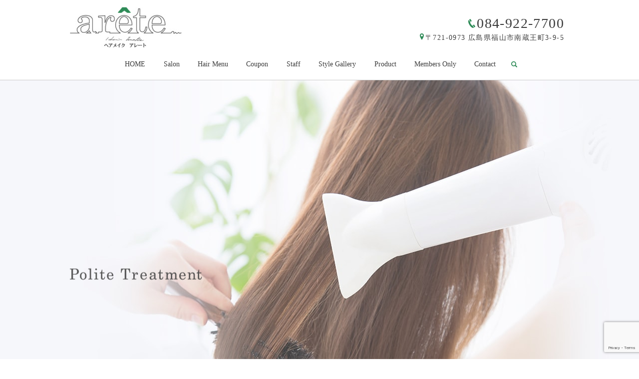

--- FILE ---
content_type: text/html; charset=UTF-8
request_url: https://www.arete-hp.jp/
body_size: 4489
content:
<!DOCTYPE HTML>
<html lang="ja">
<head prefix="og: http://ogp.me/ns# fb: http://ogp.me/ns/fb# article: http://ogp.me/ns/article#">
  <meta charset="utf-8">
  <meta http-equiv="X-UA-Compatible" content="IE=edge,chrome=1">
  <meta name="viewport" content="width=device-width, initial-scale=1">
  <title>HairMake arete（アレート）｜南蔵王町の美容室</title>
  
<!-- All in One SEO Pack 3.1.1 によって Michael Torbert の Semper Fi Web Designob_start_detected [-1,-1] -->
<meta name="description"  content="広島県福山市南蔵王町の美容室「HairMake arete（アレート）」では、「こんなに丁寧にしてくれるのは初めて…」そんな言葉が行き交う、ゆるやかな時間が流れるサロンです。すべてを『丁寧に』。だから皆様心地良く施術していただけます。綿密なカウンセリング、髪質に合わせた施術、心を込めたあたたかい接客。そして、一人のスタイリストが責任をもって、最初から最後まで施術をいたします。" />

<meta name="keywords"  content="アレート,南蔵王町,美容室,hairmake arete" />

<link rel="canonical" href="https://www.arete-hp.jp/" />
<meta property="og:title" content="HairMake arete（アレート）｜南蔵王町の美容室" />
<meta property="og:type" content="website" />
<meta property="og:url" content="https://www.arete-hp.jp/" />
<meta property="og:image" content="https://www.arete-hp.jp/wp-content/uploads/logo_ogp.jpg" />
<meta property="og:site_name" content="HairMake arete" />
<meta property="og:description" content="広島県福山市南蔵王町の美容室「HairMake arete（アレート）」では、「こんなに丁寧にしてくれるのは初めて…」そんな言葉が行き交う、ゆるやかな時間が流れるサロンです。すべてを『丁寧に』。だから皆様心地良く施術していただけます。綿密なカウンセリング、髪質に合わせた施術、心を込めたあたたかい接客。そして、一人のスタイリストが責任をもって、最初から最後まで施術をいたします。" />
<meta property="og:image:secure_url" content="https://www.arete-hp.jp/wp-content/uploads/logo_ogp.jpg" />
<meta name="twitter:card" content="summary" />
<meta name="twitter:title" content="HairMake arete（アレート）｜南蔵王町の美容室" />
<meta name="twitter:description" content="広島県福山市南蔵王町の美容室「HairMake arete（アレート）」では、「こんなに丁寧にしてくれるのは初めて…」そんな言葉が行き交う、ゆるやかな時間が流れるサロンです。すべてを『丁寧に』。だから皆様心地良く施術していただけます。綿密なカウンセリング、髪質に合わせた施術、心を込めたあたたかい接客。そして、一人のスタイリストが責任をもって、最初から最後まで施術をいたします。" />
<meta name="twitter:image" content="https://www.arete-hp.jp/wp-content/uploads/logo_ogp.jpg" />
<!-- All in One SEO Pack -->
<link rel='dns-prefetch' href='//www.google.com' />
<link rel='dns-prefetch' href='//s.w.org' />
<link rel='stylesheet' id='wp-block-library-css'  href='https://www.arete-hp.jp/wp-includes/css/dist/block-library/style.min.css?ver=5.1.11' type='text/css' media='all' />
<link rel='stylesheet' id='biz-cal-style-css'  href='https://www.arete-hp.jp/wp-content/plugins/biz-calendar/biz-cal.css?ver=2.2.0' type='text/css' media='all' />
<link rel='stylesheet' id='contact-form-7-css'  href='https://www.arete-hp.jp/wp-content/plugins/contact-form-7/includes/css/styles.css?ver=5.1.3' type='text/css' media='all' />
<script type='text/javascript' src='https://www.arete-hp.jp/wp-content/themes/arete-hp.com_theme/assets/js/vendor/jquery.min.js?ver=5.1.11'></script>
<script type='text/javascript'>
/* <![CDATA[ */
var bizcalOptions = {"holiday_title":"\u5b9a\u4f11\u65e5","mon":"on","holiday":"on","temp_holidays":"","temp_weekdays":"","eventday_title":"","eventday_url":"","eventdays":"","month_limit":"\u5236\u9650\u306a\u3057","nextmonthlimit":"12","prevmonthlimit":"12","plugindir":"https:\/\/www.arete-hp.jp\/wp-content\/plugins\/biz-calendar\/","national_holiday":""};
/* ]]> */
</script>
<script type='text/javascript' src='https://www.arete-hp.jp/wp-content/plugins/biz-calendar/calendar.js?ver=2.2.0'></script>
<link rel='shortlink' href='https://www.arete-hp.jp/' />
<style>.gallery .gallery-item img { width: auto; height: auto; }</style>  <link href="https://fonts.googleapis.com/css?family=Noto+Sans+JP:400,700&amp;subset=japanese" rel="stylesheet" />
  <link href="https://www.arete-hp.jp/wp-content/themes/arete-hp.com_theme/assets/css/main.css?1638880554" rel="stylesheet" >
  <script src="https://www.arete-hp.jp/wp-content/themes/arete-hp.com_theme/assets/js/vendor/respond.min.js"></script>
  <script type="application/ld+json">
  {
    "@context": "http://schema.org/",
    "@type": "HairSalon",
    "name": "HairMake arete",
    "address": "〒721-0973 広島県福山市南蔵王町3-9-5",
    "telephone": "084-922-7700",
    "faxNumber": "",
    "url": "https://www.arete-hp.jp",
    "email": "info@arete-hp.jp",
    "image": "https://www.arete-hp.jp/wp-content/uploads/logo_ogp.jpg",
    "logo": "https://www.arete-hp.jp/wp-content/uploads/logo_org.png"
  }
  </script>

</head>
<body class="scrollTop home">

  <div id="fb-root"></div>
  <script>(function(d, s, id) {
    var js, fjs = d.getElementsByTagName(s)[0];
    if (d.getElementById(id)) return;
    js = d.createElement(s); js.id = id;
    js.src = 'https://connect.facebook.net/ja_JP/sdk.js#xfbml=1&version=v2.12';
    fjs.parentNode.insertBefore(js, fjs);
  }(document, 'script', 'facebook-jssdk'));</script>

  <header>
    <div class="primary_header">
      <div class="container">
        <div class="row">
                    <h1 class="title">
                          <a href="https://www.arete-hp.jp/">
                <object type="image/svg+xml" data="/wp-content/uploads/logo.svg" alt="HairMake arete"></object>
              </a>
                      </h1>
          <nav class="global_nav"><ul><li><a href="https://www.arete-hp.jp/" aria-current="page">HOME</a></li>
<li><a href="https://www.arete-hp.jp/salon">Salon</a></li>
<li><a href="https://www.arete-hp.jp/hair_menu">Hair Menu</a></li>
<li><a href="https://www.arete-hp.jp/coupon">Coupon</a></li>
<li><a href="https://www.arete-hp.jp/staff">Staff</a></li>
<li><a href="https://www.arete-hp.jp/category/style_gallery">Style Gallery</a></li>
<li><a href="https://www.arete-hp.jp/category/product">Product</a></li>
<li><a href="https://www.arete-hp.jp/category/members_only">Members Only</a></li>
<li><a href="https://www.arete-hp.jp/contact">Contact</a></li>

                <li class="gnav_search">
                  <a href="#">search</a>
  <div class="epress_search">
    <form method="get" action="https://www.arete-hp.jp/">
      <input type="text" placeholder="" class="text" name="s" autocomplete="off" value="">
      <input type="submit" value="Search" class="submit">
    </form>
  </div>
  </li>
              </ul>
              <div class="menu_icon">
                <a href="#menu"><span>メニュー開閉</span></a>
              </div></nav><div class="hdr_info_wrap">
  <div class="hdr_info text-right"><span class="text-xlarge"><img src="/wp-content/uploads/tel_ico.png" alt="084-922-7700">084-922-7700</span><br><img src="/wp-content/uploads/pin_ico.png" alt="アクセス">〒721-0973 広島県福山市南蔵王町3-9-5</div>
</div>
        </div>
      </div>
    </div>
  </header>
  <main>

          <div class="main_visual">
  <ul class="main_visual_slick">
    <li><img src="/wp-content/uploads/image1.jpg" alt="HairMake arete" class="pc-only03" /><img src="/wp-content/uploads/sp_image1.jpg" alt="HairMake arete" class="sp-only03" /></li>
    <li><img src="/wp-content/uploads/image2.jpg" alt="HairMake arete" class="pc-only03" /><img src="/wp-content/uploads/sp_image2.jpg" alt="HairMake arete" class="sp-only03" /></li>
    <li><img src="/wp-content/uploads/image3.jpg" alt="HairMake arete" class="pc-only03" /><img src="/wp-content/uploads/sp_image3.jpg" alt="HairMake arete" class="sp-only03" /></li>
    <li><img src="/wp-content/uploads/image4.jpg" alt="HairMake arete" class="pc-only03" /><img src="/wp-content/uploads/sp_image4.jpg" alt="HairMake arete" class="sp-only03" /></li>
  </ul>
  <ul class="main_visual_copy">
    <li class="wow copy1"><img src="/wp-content/uploads/main_copy2.png" alt="Polite Treatment" class="pc-only03" /><img src="/wp-content/uploads/sp_main_copy2.png" alt="Polite Treatment" class="sp-only03" /></li>
    <li class="wow copy2"><img src="/wp-content/uploads/main_copy1.png" alt="Relationship with Customers" class="pc-only03" /><img src="/wp-content/uploads/sp_main_copy1.png" alt="Relationship with Customers" class="sp-only03" /></li>
    <li class="wow copy3"><img src="/wp-content/uploads/main_copy3.png" alt="Relationship with Customers" class="pc-only03" /><img src="/wp-content/uploads/sp_main_copy3.png" alt="Relationship with Customers" class="sp-only03" /></li>
    <li></li>
  </ul>
</div>
<section class="mb0 top-sec top-concept">
<div class="container gutters">
<h2><img src="/wp-content/uploads/top_ttl001.png" alt="concept" /></h2>
<p class="pc-text-center top-concept__catch">「お客様との関係」「丁寧な施術」</p>
<p class="pc-text-center top-concept__txt">「こんなに丁寧にしてくれるのは初めて…」そんな言葉が行き交う、ゆるやかな時間が流れるサロン。<br class="pc-only" />すべてを『丁寧に』…だから皆様心地良く施術を受けていただけます。<br class="pc-only" />綿密なカウンセリング、髪質に合わせた施術、心を込めたあたたかい接客。<br class="pc-only" />そして、一人のスタイリストが責任をもって、最初から最後まで施術をいたします。<br class="pc-only" />ゲストの「なりたい」気持ちを大切にしているので髪の気になる所や悩みは何でも相談してください。</p>
</div>
</section>
<section class="mb0 top-photo">
<div class="row wow">
<div class="col span_3"><img src="/wp-content/uploads/bnr_img001.jpg" alt="店外観" class="anim1" /></div>
<div class="col span_3"><img src="/wp-content/uploads/bnr_img002.jpg" alt="店外観" class="anim2" /></div>
<div class="col span_3"><img src="/wp-content/uploads/bnr_img003.jpg" alt="ハサミ" class="anim3" /></div>
<div class="col span_3"><img src="/wp-content/uploads/bnr_img004.jpg" alt="店内観" class="anim4" /></div>
</div>
</section>
<section class="mb0 top-sec top-news news">
<div class="container gutters">
<div class="row">
<div class="col span_6">
<h2><img src="/wp-content/uploads/top_ttl002.png" alt="information" /></h2>
<div class="news_bg">
<div class="content">      <dl>
                  <dt><p>2021/09/06</p></dt>
          <dd><p><a href="https://www.arete-hp.jp/news/222">予約のお客様にお知らせです【重要】</a></p></dd>
                  <dt><p>2021/08/15</p></dt>
          <dd><p><a href="https://www.arete-hp.jp/news/218">営業再開のお知らせ</a></p></dd>
                  <dt><p>2021/01/19</p></dt>
          <dd><p><a href="https://www.arete-hp.jp/news/214">臨時休業のお知らせ</a></p></dd>
                  <dt><p>2019/07/03</p></dt>
          <dd><p><a href="https://www.arete-hp.jp/news/9">ホームページをリニューアルしました。</a></p></dd>
              </dl>
      </div>
</div>
</div>
<div class="col span_6">
<h2><img src="/wp-content/uploads/top_ttl003.png" alt="calendar" /></h2>
<div id="biz_calendar" class="biz_calendar"></div>
</div>
</div>
</div>
</section>
<section class="mb0 top-sec top-contact">
<div class="container gutters">
<div class="col span_6 top-contact__lbody">
<h2 class="text-left top-contact__ttl"><img src="/wp-content/uploads/top_ttl004.png" alt="contact" /></h2>
<span class="text-large">HairMake arete（アレート）</span>
<p class="top-contact__info"><span class="text-xlarge"><img src="/wp-content/uploads/tel_ico.png" alt="084-922-7700" /><a href="tel:0849227700">084-922-7700</a></span><br /><img src="/wp-content/uploads/pin_ico.png" alt="アクセス" />〒721-0973 広島県福山市南蔵王町3-9-5</p>
</div>
<div class="col span_6 top-contact__rbody">
<table class="top-contact__tbl">
<tbody>
<tr>
<th>Open</th>
<td>火曜日～土曜日 9:30～19:00<br />（カット最終 19:00、ストレート＆デジタルパーマ最終 17:00）<br />日曜日・祝日 9:30～18:00<br />（カット最終 18:00、ストレート＆デジタルパーマ最終 16:00）</td>
</tr>
<tr>
<th>Close</th>
<td>月曜日</td>
</tr>
</tbody>
</table>
</div>
</div>
</section>    
  </main>
<footer>    <div class="footer_nav_wrap">
      <div class="container">
        <div class="row">
        <nav class="col span_12"><ul><li><a href="https://www.arete-hp.jp/sitemap">サイトマップ</a></li>
<li><a href="https://www.arete-hp.jp/policy">プライバシーポリシー</a></li>
</ul></nav>        </div>
      </div>
    </div>
    <div class="footer_copyright_wrap">
      <div class="container">
        <div class="row">
          <div class="col span_12">
            <p>Copyright &copy; HairMake arete All Rights Reserved.<br>
              【掲載の記事・写真・イラストなどの無断複写・転載を禁じます】</p>
          </div>
        </div>
      </div>
    </div>
    <p class="pagetop"><a href="#top"></a></p>
  </footer>

  <script src="https://www.arete-hp.jp/wp-content/themes/arete-hp.com_theme/assets/js/vendor/bundle.js"></script>
  <script src="https://www.arete-hp.jp/wp-content/themes/arete-hp.com_theme/assets/js/main.js?"></script>

  <script type='text/javascript'>
/* <![CDATA[ */
var wpcf7 = {"apiSettings":{"root":"https:\/\/www.arete-hp.jp\/wp-json\/contact-form-7\/v1","namespace":"contact-form-7\/v1"}};
/* ]]> */
</script>
<script type='text/javascript' src='https://www.arete-hp.jp/wp-content/plugins/contact-form-7/includes/js/scripts.js?ver=5.1.3'></script>
<script type='text/javascript' src='https://www.google.com/recaptcha/api.js?render=6LeFCIQdAAAAAIk4qEKXEsFxyXK16cfJEmkQvBLK&#038;ver=3.0'></script>
<script type="text/javascript">
( function( grecaptcha, sitekey, actions ) {

	var wpcf7recaptcha = {

		execute: function( action ) {
			grecaptcha.execute(
				sitekey,
				{ action: action }
			).then( function( token ) {
				var forms = document.getElementsByTagName( 'form' );

				for ( var i = 0; i < forms.length; i++ ) {
					var fields = forms[ i ].getElementsByTagName( 'input' );

					for ( var j = 0; j < fields.length; j++ ) {
						var field = fields[ j ];

						if ( 'g-recaptcha-response' === field.getAttribute( 'name' ) ) {
							field.setAttribute( 'value', token );
							break;
						}
					}
				}
			} );
		},

		executeOnHomepage: function() {
			wpcf7recaptcha.execute( actions[ 'homepage' ] );
		},

		executeOnContactform: function() {
			wpcf7recaptcha.execute( actions[ 'contactform' ] );
		},

	};

	grecaptcha.ready(
		wpcf7recaptcha.executeOnHomepage
	);

	document.addEventListener( 'change',
		wpcf7recaptcha.executeOnContactform, false
	);

	document.addEventListener( 'wpcf7submit',
		wpcf7recaptcha.executeOnHomepage, false
	);

} )(
	grecaptcha,
	'6LeFCIQdAAAAAIk4qEKXEsFxyXK16cfJEmkQvBLK',
	{"homepage":"homepage","contactform":"contactform"}
);
</script>
</body>
</html><!-- WP Fastest Cache file was created in 0.085304021835327 seconds, on 07-12-21 21:35:54 --><!-- via php -->

--- FILE ---
content_type: text/html; charset=utf-8
request_url: https://www.google.com/recaptcha/api2/anchor?ar=1&k=6LeFCIQdAAAAAIk4qEKXEsFxyXK16cfJEmkQvBLK&co=aHR0cHM6Ly93d3cuYXJldGUtaHAuanA6NDQz&hl=en&v=PoyoqOPhxBO7pBk68S4YbpHZ&size=invisible&anchor-ms=20000&execute-ms=30000&cb=nb82u9f7wo00
body_size: 48650
content:
<!DOCTYPE HTML><html dir="ltr" lang="en"><head><meta http-equiv="Content-Type" content="text/html; charset=UTF-8">
<meta http-equiv="X-UA-Compatible" content="IE=edge">
<title>reCAPTCHA</title>
<style type="text/css">
/* cyrillic-ext */
@font-face {
  font-family: 'Roboto';
  font-style: normal;
  font-weight: 400;
  font-stretch: 100%;
  src: url(//fonts.gstatic.com/s/roboto/v48/KFO7CnqEu92Fr1ME7kSn66aGLdTylUAMa3GUBHMdazTgWw.woff2) format('woff2');
  unicode-range: U+0460-052F, U+1C80-1C8A, U+20B4, U+2DE0-2DFF, U+A640-A69F, U+FE2E-FE2F;
}
/* cyrillic */
@font-face {
  font-family: 'Roboto';
  font-style: normal;
  font-weight: 400;
  font-stretch: 100%;
  src: url(//fonts.gstatic.com/s/roboto/v48/KFO7CnqEu92Fr1ME7kSn66aGLdTylUAMa3iUBHMdazTgWw.woff2) format('woff2');
  unicode-range: U+0301, U+0400-045F, U+0490-0491, U+04B0-04B1, U+2116;
}
/* greek-ext */
@font-face {
  font-family: 'Roboto';
  font-style: normal;
  font-weight: 400;
  font-stretch: 100%;
  src: url(//fonts.gstatic.com/s/roboto/v48/KFO7CnqEu92Fr1ME7kSn66aGLdTylUAMa3CUBHMdazTgWw.woff2) format('woff2');
  unicode-range: U+1F00-1FFF;
}
/* greek */
@font-face {
  font-family: 'Roboto';
  font-style: normal;
  font-weight: 400;
  font-stretch: 100%;
  src: url(//fonts.gstatic.com/s/roboto/v48/KFO7CnqEu92Fr1ME7kSn66aGLdTylUAMa3-UBHMdazTgWw.woff2) format('woff2');
  unicode-range: U+0370-0377, U+037A-037F, U+0384-038A, U+038C, U+038E-03A1, U+03A3-03FF;
}
/* math */
@font-face {
  font-family: 'Roboto';
  font-style: normal;
  font-weight: 400;
  font-stretch: 100%;
  src: url(//fonts.gstatic.com/s/roboto/v48/KFO7CnqEu92Fr1ME7kSn66aGLdTylUAMawCUBHMdazTgWw.woff2) format('woff2');
  unicode-range: U+0302-0303, U+0305, U+0307-0308, U+0310, U+0312, U+0315, U+031A, U+0326-0327, U+032C, U+032F-0330, U+0332-0333, U+0338, U+033A, U+0346, U+034D, U+0391-03A1, U+03A3-03A9, U+03B1-03C9, U+03D1, U+03D5-03D6, U+03F0-03F1, U+03F4-03F5, U+2016-2017, U+2034-2038, U+203C, U+2040, U+2043, U+2047, U+2050, U+2057, U+205F, U+2070-2071, U+2074-208E, U+2090-209C, U+20D0-20DC, U+20E1, U+20E5-20EF, U+2100-2112, U+2114-2115, U+2117-2121, U+2123-214F, U+2190, U+2192, U+2194-21AE, U+21B0-21E5, U+21F1-21F2, U+21F4-2211, U+2213-2214, U+2216-22FF, U+2308-230B, U+2310, U+2319, U+231C-2321, U+2336-237A, U+237C, U+2395, U+239B-23B7, U+23D0, U+23DC-23E1, U+2474-2475, U+25AF, U+25B3, U+25B7, U+25BD, U+25C1, U+25CA, U+25CC, U+25FB, U+266D-266F, U+27C0-27FF, U+2900-2AFF, U+2B0E-2B11, U+2B30-2B4C, U+2BFE, U+3030, U+FF5B, U+FF5D, U+1D400-1D7FF, U+1EE00-1EEFF;
}
/* symbols */
@font-face {
  font-family: 'Roboto';
  font-style: normal;
  font-weight: 400;
  font-stretch: 100%;
  src: url(//fonts.gstatic.com/s/roboto/v48/KFO7CnqEu92Fr1ME7kSn66aGLdTylUAMaxKUBHMdazTgWw.woff2) format('woff2');
  unicode-range: U+0001-000C, U+000E-001F, U+007F-009F, U+20DD-20E0, U+20E2-20E4, U+2150-218F, U+2190, U+2192, U+2194-2199, U+21AF, U+21E6-21F0, U+21F3, U+2218-2219, U+2299, U+22C4-22C6, U+2300-243F, U+2440-244A, U+2460-24FF, U+25A0-27BF, U+2800-28FF, U+2921-2922, U+2981, U+29BF, U+29EB, U+2B00-2BFF, U+4DC0-4DFF, U+FFF9-FFFB, U+10140-1018E, U+10190-1019C, U+101A0, U+101D0-101FD, U+102E0-102FB, U+10E60-10E7E, U+1D2C0-1D2D3, U+1D2E0-1D37F, U+1F000-1F0FF, U+1F100-1F1AD, U+1F1E6-1F1FF, U+1F30D-1F30F, U+1F315, U+1F31C, U+1F31E, U+1F320-1F32C, U+1F336, U+1F378, U+1F37D, U+1F382, U+1F393-1F39F, U+1F3A7-1F3A8, U+1F3AC-1F3AF, U+1F3C2, U+1F3C4-1F3C6, U+1F3CA-1F3CE, U+1F3D4-1F3E0, U+1F3ED, U+1F3F1-1F3F3, U+1F3F5-1F3F7, U+1F408, U+1F415, U+1F41F, U+1F426, U+1F43F, U+1F441-1F442, U+1F444, U+1F446-1F449, U+1F44C-1F44E, U+1F453, U+1F46A, U+1F47D, U+1F4A3, U+1F4B0, U+1F4B3, U+1F4B9, U+1F4BB, U+1F4BF, U+1F4C8-1F4CB, U+1F4D6, U+1F4DA, U+1F4DF, U+1F4E3-1F4E6, U+1F4EA-1F4ED, U+1F4F7, U+1F4F9-1F4FB, U+1F4FD-1F4FE, U+1F503, U+1F507-1F50B, U+1F50D, U+1F512-1F513, U+1F53E-1F54A, U+1F54F-1F5FA, U+1F610, U+1F650-1F67F, U+1F687, U+1F68D, U+1F691, U+1F694, U+1F698, U+1F6AD, U+1F6B2, U+1F6B9-1F6BA, U+1F6BC, U+1F6C6-1F6CF, U+1F6D3-1F6D7, U+1F6E0-1F6EA, U+1F6F0-1F6F3, U+1F6F7-1F6FC, U+1F700-1F7FF, U+1F800-1F80B, U+1F810-1F847, U+1F850-1F859, U+1F860-1F887, U+1F890-1F8AD, U+1F8B0-1F8BB, U+1F8C0-1F8C1, U+1F900-1F90B, U+1F93B, U+1F946, U+1F984, U+1F996, U+1F9E9, U+1FA00-1FA6F, U+1FA70-1FA7C, U+1FA80-1FA89, U+1FA8F-1FAC6, U+1FACE-1FADC, U+1FADF-1FAE9, U+1FAF0-1FAF8, U+1FB00-1FBFF;
}
/* vietnamese */
@font-face {
  font-family: 'Roboto';
  font-style: normal;
  font-weight: 400;
  font-stretch: 100%;
  src: url(//fonts.gstatic.com/s/roboto/v48/KFO7CnqEu92Fr1ME7kSn66aGLdTylUAMa3OUBHMdazTgWw.woff2) format('woff2');
  unicode-range: U+0102-0103, U+0110-0111, U+0128-0129, U+0168-0169, U+01A0-01A1, U+01AF-01B0, U+0300-0301, U+0303-0304, U+0308-0309, U+0323, U+0329, U+1EA0-1EF9, U+20AB;
}
/* latin-ext */
@font-face {
  font-family: 'Roboto';
  font-style: normal;
  font-weight: 400;
  font-stretch: 100%;
  src: url(//fonts.gstatic.com/s/roboto/v48/KFO7CnqEu92Fr1ME7kSn66aGLdTylUAMa3KUBHMdazTgWw.woff2) format('woff2');
  unicode-range: U+0100-02BA, U+02BD-02C5, U+02C7-02CC, U+02CE-02D7, U+02DD-02FF, U+0304, U+0308, U+0329, U+1D00-1DBF, U+1E00-1E9F, U+1EF2-1EFF, U+2020, U+20A0-20AB, U+20AD-20C0, U+2113, U+2C60-2C7F, U+A720-A7FF;
}
/* latin */
@font-face {
  font-family: 'Roboto';
  font-style: normal;
  font-weight: 400;
  font-stretch: 100%;
  src: url(//fonts.gstatic.com/s/roboto/v48/KFO7CnqEu92Fr1ME7kSn66aGLdTylUAMa3yUBHMdazQ.woff2) format('woff2');
  unicode-range: U+0000-00FF, U+0131, U+0152-0153, U+02BB-02BC, U+02C6, U+02DA, U+02DC, U+0304, U+0308, U+0329, U+2000-206F, U+20AC, U+2122, U+2191, U+2193, U+2212, U+2215, U+FEFF, U+FFFD;
}
/* cyrillic-ext */
@font-face {
  font-family: 'Roboto';
  font-style: normal;
  font-weight: 500;
  font-stretch: 100%;
  src: url(//fonts.gstatic.com/s/roboto/v48/KFO7CnqEu92Fr1ME7kSn66aGLdTylUAMa3GUBHMdazTgWw.woff2) format('woff2');
  unicode-range: U+0460-052F, U+1C80-1C8A, U+20B4, U+2DE0-2DFF, U+A640-A69F, U+FE2E-FE2F;
}
/* cyrillic */
@font-face {
  font-family: 'Roboto';
  font-style: normal;
  font-weight: 500;
  font-stretch: 100%;
  src: url(//fonts.gstatic.com/s/roboto/v48/KFO7CnqEu92Fr1ME7kSn66aGLdTylUAMa3iUBHMdazTgWw.woff2) format('woff2');
  unicode-range: U+0301, U+0400-045F, U+0490-0491, U+04B0-04B1, U+2116;
}
/* greek-ext */
@font-face {
  font-family: 'Roboto';
  font-style: normal;
  font-weight: 500;
  font-stretch: 100%;
  src: url(//fonts.gstatic.com/s/roboto/v48/KFO7CnqEu92Fr1ME7kSn66aGLdTylUAMa3CUBHMdazTgWw.woff2) format('woff2');
  unicode-range: U+1F00-1FFF;
}
/* greek */
@font-face {
  font-family: 'Roboto';
  font-style: normal;
  font-weight: 500;
  font-stretch: 100%;
  src: url(//fonts.gstatic.com/s/roboto/v48/KFO7CnqEu92Fr1ME7kSn66aGLdTylUAMa3-UBHMdazTgWw.woff2) format('woff2');
  unicode-range: U+0370-0377, U+037A-037F, U+0384-038A, U+038C, U+038E-03A1, U+03A3-03FF;
}
/* math */
@font-face {
  font-family: 'Roboto';
  font-style: normal;
  font-weight: 500;
  font-stretch: 100%;
  src: url(//fonts.gstatic.com/s/roboto/v48/KFO7CnqEu92Fr1ME7kSn66aGLdTylUAMawCUBHMdazTgWw.woff2) format('woff2');
  unicode-range: U+0302-0303, U+0305, U+0307-0308, U+0310, U+0312, U+0315, U+031A, U+0326-0327, U+032C, U+032F-0330, U+0332-0333, U+0338, U+033A, U+0346, U+034D, U+0391-03A1, U+03A3-03A9, U+03B1-03C9, U+03D1, U+03D5-03D6, U+03F0-03F1, U+03F4-03F5, U+2016-2017, U+2034-2038, U+203C, U+2040, U+2043, U+2047, U+2050, U+2057, U+205F, U+2070-2071, U+2074-208E, U+2090-209C, U+20D0-20DC, U+20E1, U+20E5-20EF, U+2100-2112, U+2114-2115, U+2117-2121, U+2123-214F, U+2190, U+2192, U+2194-21AE, U+21B0-21E5, U+21F1-21F2, U+21F4-2211, U+2213-2214, U+2216-22FF, U+2308-230B, U+2310, U+2319, U+231C-2321, U+2336-237A, U+237C, U+2395, U+239B-23B7, U+23D0, U+23DC-23E1, U+2474-2475, U+25AF, U+25B3, U+25B7, U+25BD, U+25C1, U+25CA, U+25CC, U+25FB, U+266D-266F, U+27C0-27FF, U+2900-2AFF, U+2B0E-2B11, U+2B30-2B4C, U+2BFE, U+3030, U+FF5B, U+FF5D, U+1D400-1D7FF, U+1EE00-1EEFF;
}
/* symbols */
@font-face {
  font-family: 'Roboto';
  font-style: normal;
  font-weight: 500;
  font-stretch: 100%;
  src: url(//fonts.gstatic.com/s/roboto/v48/KFO7CnqEu92Fr1ME7kSn66aGLdTylUAMaxKUBHMdazTgWw.woff2) format('woff2');
  unicode-range: U+0001-000C, U+000E-001F, U+007F-009F, U+20DD-20E0, U+20E2-20E4, U+2150-218F, U+2190, U+2192, U+2194-2199, U+21AF, U+21E6-21F0, U+21F3, U+2218-2219, U+2299, U+22C4-22C6, U+2300-243F, U+2440-244A, U+2460-24FF, U+25A0-27BF, U+2800-28FF, U+2921-2922, U+2981, U+29BF, U+29EB, U+2B00-2BFF, U+4DC0-4DFF, U+FFF9-FFFB, U+10140-1018E, U+10190-1019C, U+101A0, U+101D0-101FD, U+102E0-102FB, U+10E60-10E7E, U+1D2C0-1D2D3, U+1D2E0-1D37F, U+1F000-1F0FF, U+1F100-1F1AD, U+1F1E6-1F1FF, U+1F30D-1F30F, U+1F315, U+1F31C, U+1F31E, U+1F320-1F32C, U+1F336, U+1F378, U+1F37D, U+1F382, U+1F393-1F39F, U+1F3A7-1F3A8, U+1F3AC-1F3AF, U+1F3C2, U+1F3C4-1F3C6, U+1F3CA-1F3CE, U+1F3D4-1F3E0, U+1F3ED, U+1F3F1-1F3F3, U+1F3F5-1F3F7, U+1F408, U+1F415, U+1F41F, U+1F426, U+1F43F, U+1F441-1F442, U+1F444, U+1F446-1F449, U+1F44C-1F44E, U+1F453, U+1F46A, U+1F47D, U+1F4A3, U+1F4B0, U+1F4B3, U+1F4B9, U+1F4BB, U+1F4BF, U+1F4C8-1F4CB, U+1F4D6, U+1F4DA, U+1F4DF, U+1F4E3-1F4E6, U+1F4EA-1F4ED, U+1F4F7, U+1F4F9-1F4FB, U+1F4FD-1F4FE, U+1F503, U+1F507-1F50B, U+1F50D, U+1F512-1F513, U+1F53E-1F54A, U+1F54F-1F5FA, U+1F610, U+1F650-1F67F, U+1F687, U+1F68D, U+1F691, U+1F694, U+1F698, U+1F6AD, U+1F6B2, U+1F6B9-1F6BA, U+1F6BC, U+1F6C6-1F6CF, U+1F6D3-1F6D7, U+1F6E0-1F6EA, U+1F6F0-1F6F3, U+1F6F7-1F6FC, U+1F700-1F7FF, U+1F800-1F80B, U+1F810-1F847, U+1F850-1F859, U+1F860-1F887, U+1F890-1F8AD, U+1F8B0-1F8BB, U+1F8C0-1F8C1, U+1F900-1F90B, U+1F93B, U+1F946, U+1F984, U+1F996, U+1F9E9, U+1FA00-1FA6F, U+1FA70-1FA7C, U+1FA80-1FA89, U+1FA8F-1FAC6, U+1FACE-1FADC, U+1FADF-1FAE9, U+1FAF0-1FAF8, U+1FB00-1FBFF;
}
/* vietnamese */
@font-face {
  font-family: 'Roboto';
  font-style: normal;
  font-weight: 500;
  font-stretch: 100%;
  src: url(//fonts.gstatic.com/s/roboto/v48/KFO7CnqEu92Fr1ME7kSn66aGLdTylUAMa3OUBHMdazTgWw.woff2) format('woff2');
  unicode-range: U+0102-0103, U+0110-0111, U+0128-0129, U+0168-0169, U+01A0-01A1, U+01AF-01B0, U+0300-0301, U+0303-0304, U+0308-0309, U+0323, U+0329, U+1EA0-1EF9, U+20AB;
}
/* latin-ext */
@font-face {
  font-family: 'Roboto';
  font-style: normal;
  font-weight: 500;
  font-stretch: 100%;
  src: url(//fonts.gstatic.com/s/roboto/v48/KFO7CnqEu92Fr1ME7kSn66aGLdTylUAMa3KUBHMdazTgWw.woff2) format('woff2');
  unicode-range: U+0100-02BA, U+02BD-02C5, U+02C7-02CC, U+02CE-02D7, U+02DD-02FF, U+0304, U+0308, U+0329, U+1D00-1DBF, U+1E00-1E9F, U+1EF2-1EFF, U+2020, U+20A0-20AB, U+20AD-20C0, U+2113, U+2C60-2C7F, U+A720-A7FF;
}
/* latin */
@font-face {
  font-family: 'Roboto';
  font-style: normal;
  font-weight: 500;
  font-stretch: 100%;
  src: url(//fonts.gstatic.com/s/roboto/v48/KFO7CnqEu92Fr1ME7kSn66aGLdTylUAMa3yUBHMdazQ.woff2) format('woff2');
  unicode-range: U+0000-00FF, U+0131, U+0152-0153, U+02BB-02BC, U+02C6, U+02DA, U+02DC, U+0304, U+0308, U+0329, U+2000-206F, U+20AC, U+2122, U+2191, U+2193, U+2212, U+2215, U+FEFF, U+FFFD;
}
/* cyrillic-ext */
@font-face {
  font-family: 'Roboto';
  font-style: normal;
  font-weight: 900;
  font-stretch: 100%;
  src: url(//fonts.gstatic.com/s/roboto/v48/KFO7CnqEu92Fr1ME7kSn66aGLdTylUAMa3GUBHMdazTgWw.woff2) format('woff2');
  unicode-range: U+0460-052F, U+1C80-1C8A, U+20B4, U+2DE0-2DFF, U+A640-A69F, U+FE2E-FE2F;
}
/* cyrillic */
@font-face {
  font-family: 'Roboto';
  font-style: normal;
  font-weight: 900;
  font-stretch: 100%;
  src: url(//fonts.gstatic.com/s/roboto/v48/KFO7CnqEu92Fr1ME7kSn66aGLdTylUAMa3iUBHMdazTgWw.woff2) format('woff2');
  unicode-range: U+0301, U+0400-045F, U+0490-0491, U+04B0-04B1, U+2116;
}
/* greek-ext */
@font-face {
  font-family: 'Roboto';
  font-style: normal;
  font-weight: 900;
  font-stretch: 100%;
  src: url(//fonts.gstatic.com/s/roboto/v48/KFO7CnqEu92Fr1ME7kSn66aGLdTylUAMa3CUBHMdazTgWw.woff2) format('woff2');
  unicode-range: U+1F00-1FFF;
}
/* greek */
@font-face {
  font-family: 'Roboto';
  font-style: normal;
  font-weight: 900;
  font-stretch: 100%;
  src: url(//fonts.gstatic.com/s/roboto/v48/KFO7CnqEu92Fr1ME7kSn66aGLdTylUAMa3-UBHMdazTgWw.woff2) format('woff2');
  unicode-range: U+0370-0377, U+037A-037F, U+0384-038A, U+038C, U+038E-03A1, U+03A3-03FF;
}
/* math */
@font-face {
  font-family: 'Roboto';
  font-style: normal;
  font-weight: 900;
  font-stretch: 100%;
  src: url(//fonts.gstatic.com/s/roboto/v48/KFO7CnqEu92Fr1ME7kSn66aGLdTylUAMawCUBHMdazTgWw.woff2) format('woff2');
  unicode-range: U+0302-0303, U+0305, U+0307-0308, U+0310, U+0312, U+0315, U+031A, U+0326-0327, U+032C, U+032F-0330, U+0332-0333, U+0338, U+033A, U+0346, U+034D, U+0391-03A1, U+03A3-03A9, U+03B1-03C9, U+03D1, U+03D5-03D6, U+03F0-03F1, U+03F4-03F5, U+2016-2017, U+2034-2038, U+203C, U+2040, U+2043, U+2047, U+2050, U+2057, U+205F, U+2070-2071, U+2074-208E, U+2090-209C, U+20D0-20DC, U+20E1, U+20E5-20EF, U+2100-2112, U+2114-2115, U+2117-2121, U+2123-214F, U+2190, U+2192, U+2194-21AE, U+21B0-21E5, U+21F1-21F2, U+21F4-2211, U+2213-2214, U+2216-22FF, U+2308-230B, U+2310, U+2319, U+231C-2321, U+2336-237A, U+237C, U+2395, U+239B-23B7, U+23D0, U+23DC-23E1, U+2474-2475, U+25AF, U+25B3, U+25B7, U+25BD, U+25C1, U+25CA, U+25CC, U+25FB, U+266D-266F, U+27C0-27FF, U+2900-2AFF, U+2B0E-2B11, U+2B30-2B4C, U+2BFE, U+3030, U+FF5B, U+FF5D, U+1D400-1D7FF, U+1EE00-1EEFF;
}
/* symbols */
@font-face {
  font-family: 'Roboto';
  font-style: normal;
  font-weight: 900;
  font-stretch: 100%;
  src: url(//fonts.gstatic.com/s/roboto/v48/KFO7CnqEu92Fr1ME7kSn66aGLdTylUAMaxKUBHMdazTgWw.woff2) format('woff2');
  unicode-range: U+0001-000C, U+000E-001F, U+007F-009F, U+20DD-20E0, U+20E2-20E4, U+2150-218F, U+2190, U+2192, U+2194-2199, U+21AF, U+21E6-21F0, U+21F3, U+2218-2219, U+2299, U+22C4-22C6, U+2300-243F, U+2440-244A, U+2460-24FF, U+25A0-27BF, U+2800-28FF, U+2921-2922, U+2981, U+29BF, U+29EB, U+2B00-2BFF, U+4DC0-4DFF, U+FFF9-FFFB, U+10140-1018E, U+10190-1019C, U+101A0, U+101D0-101FD, U+102E0-102FB, U+10E60-10E7E, U+1D2C0-1D2D3, U+1D2E0-1D37F, U+1F000-1F0FF, U+1F100-1F1AD, U+1F1E6-1F1FF, U+1F30D-1F30F, U+1F315, U+1F31C, U+1F31E, U+1F320-1F32C, U+1F336, U+1F378, U+1F37D, U+1F382, U+1F393-1F39F, U+1F3A7-1F3A8, U+1F3AC-1F3AF, U+1F3C2, U+1F3C4-1F3C6, U+1F3CA-1F3CE, U+1F3D4-1F3E0, U+1F3ED, U+1F3F1-1F3F3, U+1F3F5-1F3F7, U+1F408, U+1F415, U+1F41F, U+1F426, U+1F43F, U+1F441-1F442, U+1F444, U+1F446-1F449, U+1F44C-1F44E, U+1F453, U+1F46A, U+1F47D, U+1F4A3, U+1F4B0, U+1F4B3, U+1F4B9, U+1F4BB, U+1F4BF, U+1F4C8-1F4CB, U+1F4D6, U+1F4DA, U+1F4DF, U+1F4E3-1F4E6, U+1F4EA-1F4ED, U+1F4F7, U+1F4F9-1F4FB, U+1F4FD-1F4FE, U+1F503, U+1F507-1F50B, U+1F50D, U+1F512-1F513, U+1F53E-1F54A, U+1F54F-1F5FA, U+1F610, U+1F650-1F67F, U+1F687, U+1F68D, U+1F691, U+1F694, U+1F698, U+1F6AD, U+1F6B2, U+1F6B9-1F6BA, U+1F6BC, U+1F6C6-1F6CF, U+1F6D3-1F6D7, U+1F6E0-1F6EA, U+1F6F0-1F6F3, U+1F6F7-1F6FC, U+1F700-1F7FF, U+1F800-1F80B, U+1F810-1F847, U+1F850-1F859, U+1F860-1F887, U+1F890-1F8AD, U+1F8B0-1F8BB, U+1F8C0-1F8C1, U+1F900-1F90B, U+1F93B, U+1F946, U+1F984, U+1F996, U+1F9E9, U+1FA00-1FA6F, U+1FA70-1FA7C, U+1FA80-1FA89, U+1FA8F-1FAC6, U+1FACE-1FADC, U+1FADF-1FAE9, U+1FAF0-1FAF8, U+1FB00-1FBFF;
}
/* vietnamese */
@font-face {
  font-family: 'Roboto';
  font-style: normal;
  font-weight: 900;
  font-stretch: 100%;
  src: url(//fonts.gstatic.com/s/roboto/v48/KFO7CnqEu92Fr1ME7kSn66aGLdTylUAMa3OUBHMdazTgWw.woff2) format('woff2');
  unicode-range: U+0102-0103, U+0110-0111, U+0128-0129, U+0168-0169, U+01A0-01A1, U+01AF-01B0, U+0300-0301, U+0303-0304, U+0308-0309, U+0323, U+0329, U+1EA0-1EF9, U+20AB;
}
/* latin-ext */
@font-face {
  font-family: 'Roboto';
  font-style: normal;
  font-weight: 900;
  font-stretch: 100%;
  src: url(//fonts.gstatic.com/s/roboto/v48/KFO7CnqEu92Fr1ME7kSn66aGLdTylUAMa3KUBHMdazTgWw.woff2) format('woff2');
  unicode-range: U+0100-02BA, U+02BD-02C5, U+02C7-02CC, U+02CE-02D7, U+02DD-02FF, U+0304, U+0308, U+0329, U+1D00-1DBF, U+1E00-1E9F, U+1EF2-1EFF, U+2020, U+20A0-20AB, U+20AD-20C0, U+2113, U+2C60-2C7F, U+A720-A7FF;
}
/* latin */
@font-face {
  font-family: 'Roboto';
  font-style: normal;
  font-weight: 900;
  font-stretch: 100%;
  src: url(//fonts.gstatic.com/s/roboto/v48/KFO7CnqEu92Fr1ME7kSn66aGLdTylUAMa3yUBHMdazQ.woff2) format('woff2');
  unicode-range: U+0000-00FF, U+0131, U+0152-0153, U+02BB-02BC, U+02C6, U+02DA, U+02DC, U+0304, U+0308, U+0329, U+2000-206F, U+20AC, U+2122, U+2191, U+2193, U+2212, U+2215, U+FEFF, U+FFFD;
}

</style>
<link rel="stylesheet" type="text/css" href="https://www.gstatic.com/recaptcha/releases/PoyoqOPhxBO7pBk68S4YbpHZ/styles__ltr.css">
<script nonce="Pm08E633w4ut8xeyfnyvcw" type="text/javascript">window['__recaptcha_api'] = 'https://www.google.com/recaptcha/api2/';</script>
<script type="text/javascript" src="https://www.gstatic.com/recaptcha/releases/PoyoqOPhxBO7pBk68S4YbpHZ/recaptcha__en.js" nonce="Pm08E633w4ut8xeyfnyvcw">
      
    </script></head>
<body><div id="rc-anchor-alert" class="rc-anchor-alert"></div>
<input type="hidden" id="recaptcha-token" value="[base64]">
<script type="text/javascript" nonce="Pm08E633w4ut8xeyfnyvcw">
      recaptcha.anchor.Main.init("[\x22ainput\x22,[\x22bgdata\x22,\x22\x22,\[base64]/[base64]/[base64]/ZyhXLGgpOnEoW04sMjEsbF0sVywwKSxoKSxmYWxzZSxmYWxzZSl9Y2F0Y2goayl7RygzNTgsVyk/[base64]/[base64]/[base64]/[base64]/[base64]/[base64]/[base64]/bmV3IEJbT10oRFswXSk6dz09Mj9uZXcgQltPXShEWzBdLERbMV0pOnc9PTM/bmV3IEJbT10oRFswXSxEWzFdLERbMl0pOnc9PTQ/[base64]/[base64]/[base64]/[base64]/[base64]\\u003d\x22,\[base64]\\u003d\\u003d\x22,\x22Zgliw6ZELmHCm8OoFcOHwqzDo8KMw5/DoxcCw5vCs8KTwqgLw6jCrCjCm8OIwrHCusKDwqcyMSXCsEhIasOufsKKaMKCNMOeXsO7w6BAEAXDi8K8bMOWVjt3A8Kgw6YLw63CqcKKwqcww5zDo8O7w7/DsF1sQwtaVDxEAS7Dl8Oew4rCrcO8UyxEABPCjsKGKlV5w75ZYkhYw7QXaS9YE8KHw7/CojYjaMOmUcOhY8K2w6txw7PDrSx6w5vDpsOyS8KWFcK0CcO/[base64]/[base64]/wpc7amRhw5wAwq7CqMOOw5dzB8KTWsODDMKnE1fChXrDqwMtw4TCjMOzbisuQmrDjCggL3LCkMKYT0zDmjnDlU/CgmoNw7FgbD/CnsO5WcKNw57CtMK1w5XCgE8/JMKRVyHDocKLw4/CjyHCpirClsOyasOHVcKNw7dxwr/CuDBwBnhGw417wpxQGndwW1hnw4Itw4tMw53DoGIWC0zCl8K3w6tZw6wBw6zCsMKawqPDisKdc8OPeA5Ow6RQwpE+w6EGw6c9wpvDkR/CvEnCm8Okw4B5OHRuwrnDmsKNSsO7VXcDwq8SAwMWQ8O/WwcTfcOEPsOsw4PDl8KXUmrCi8K7TTJ9CFN8w4nCrwnDp1vDpXYLQ8KGcwHCqGo8a8K3EMOlMcOIw6/DtsK1FmA5w7TCgMOyw58pTxJsBnLCtQFRw7HCtMK3a0rDmVBpLzjDg0nDjsKZNylZNBLDhVhaw68swr7CqMO7worDtyfDq8KzNcO5w4fCiwE7wp/CgEzDi2YnalXDtyB+wq4FLcOPw48Fw7hfwo4Ew7Q2w4B4S8Kaw5QPwoXDkQMWORPCv8KGbsOpJcOvw6A9HcOXYSnCq3cewo/[base64]/Dh23DlcOnw7MQwqZ8wpHDmsK0wqPCgSw5w6AYX8KPwqzDusOqwrnCpylmcMKiWcKkw4M3LR7DisOZwoUTCcK8ecO1KGnDiMKhw4pIPU5HY23CmT/DiMKvPRDDmGRsw5DCpAHDjB3Do8KqCQjDhG3Cq8KAb2MSwr8Fw7sfe8OtbQF3w5DCuHvDgsOaGUzCgw/Cvmtowr/DgRfCksOhwqTDviMFRsOmdcOtw700FsKMw7BBDsKNwpDCqhhabyMOAU7DsRl+wosQOFsRdxIbw5Iqw6rCtxxqAsOhZAHDvzjCtFvCrcKiTMK6w7h1XToIwpQNW08VUMOnEU8xwpTDjQx8wrNLa8KhKCdqU8KQwqfDrsOew4/DmcOLUMKLwqAoHMOGw6HCvMOTw4nCglc+BD/[base64]/Cj8OgwqbDqMKACUfCtcKADREBwqwBwqlqwoTDhW7CownDv1Nye8Kew5AgU8KDwoQ/e2DDqsO0IgopIsKuw4LDhCjCkBE9IV1Vw5DCmMO4b8Okw4JAwrB0wrMtw4JKa8KMw6DDkcO3BBzDgMOKwq/CocOND3bCi8KNwozCmkDDoHTDi8OFayJ9WMKrw4Nuw4TDjHbDu8O4IcKHfSfDolHDrsKmGcOCAnQjw401S8OhwpwrCsO9KxwvwqnCgsOnwoJxwpAldWrDqHsywoTDq8K/wpbDlMKowoNkTxPCmsKMDXAjwq7DosKzLwo8BMOtwrrChhnDrcOERWoAwqzChcKnIMOhVk/CgcObw4TDncK6w7PDom5nwqV3XxUMw6BLV3o3HWXDksOaK3/[base64]/Dg8OhOsKhwozCssOkwpPDoy1KJxZ2w7bCtC3Dj2EEwrIWajlnwrQJSsOrwrIjwq3DiMKDA8KERXxKR1rCoMKUBRteWMKEwporHcO8w6jDu18Le8KFKcOzw7XCi0XCpsONwolSOcO2w4/Cp1J9wpfDqsONwrcrCQhVdsOHfADCjgt/[base64]/Dt2HCkljCrsKUw5d5RGNRB8KOw4bDvGTDkcKgIA7DsXUcwrPCksOsw5EWwpvCgsOtwq3CkCHDmkUqYVDCjwZ/LsKrUsOBw58NU8KoZsOdHkwLw7/CoMO0Wj3DksKawpwnDHfDh8K2wp1/wqExB8OtL8KqFwLCh1tYGcKiw4XCkDB3UcOwPsOxw6IqZMOHwr4RBF4pwq8WPEvCtMO8w7h6ehTDtipKKDrDnC9BIsOjwpTCoyIaw4PDhMKhw54IBMKgw6/DrMOgO8OBw6LDgRnDggovWsKOwrEtw6ByOsKJwr8WfsKyw5fDgHFyOhnDtyo/WXZqw4bDuGXCosKVw6LDpnh5OcKdbSzCpXrDt1nDoynDoj/DicKbw6rDsCpgwqo7PMOYwrvCjmPChMOaTMOywr/[base64]/Di1rDgVTDqBjCvMOXJHZtw5bDocOxJlHDscKOa8OYwph/wrTDncOtwp3Cs8Ogw5vDhMOQLcK8U1XDs8K5TVI1w4nDqTrDjMKBN8K8wox5wpXCtsOUw5YuwqnCrkwLOcOhw7YBDEMZa2EdbF8zRsOww4FdeSnDvljCrykuBUPCtMOKw5pFYGZvwqshaEJdDQ5mw65SwowOwqAowpDCly/DhEfCmSnChQTCr3xiTm4DYWnDpQ1CJsKrw4zDhWzDmMKAeMOoEcOnw6rDk8KaOMKMw6hKwrbDkA/DpMKDXx9ROAEIw6BoMQMWw783wrtpMsOYOMOpwpQQC2fCownDqH/[base64]/wr/DnsKxw6rDi2TDrncewpjCisOXw7pmw7TCgMKhV8O8IsK5w6PCgMOBHBIwCWHCmMKUC8K1wosRD8KjJ0DDoMOFW8KqJ03Cl1HDgcOkwqPCqFTCqMOzFsOww6HDvmEtIhnCjwIQwozDrMK/bcOvW8K3IcOtw6vDh13DlMKCwrHDtcOuJmF7wpLCmMKIwojDjwEmXcKzw7fDpAsCwofDgcOaw4vDn8OBwpDDlsO4FMO7wqvCjVrDq2TDuR0Dw4xYwpvCpUIkw4fDicKIw47DlBVQLW9DHMO5ZcKkSsOSZcK7eSccwoJOw4Adwp8+HXfDpE8DA8KndsK/w4Mpw7TDhsOqTRHCm1MOwoACwojClEtJwr5vwqhHC2DDjn5dJV9Ow7TDtsOeGcKXGX/DjMOxwqB5w4rDosOOAsKnwpJcwqUMZlBPwrgOCQ/Chj3CunjDkTbDqxPDpWZcw6vCuAfDvsO1w4LCnAXDsMOKbCEuw6F5w5Z7wpnDlMOIfxRjwqQNwrlec8KyW8OWXcOqAmVgUMKRHWjDisOxd8OyaxJDwo/[base64]/NB3DtsK4IsKOwqvCrGfClMKhw4hVwrXCkEDCmhLCvMO5SMKGw7g+esOfw4vCksOWw4pswq/DqXfCv15sSGIgFGM/aMOLdl7CniHDrMOGwp/[base64]/DncOLwoxfE8Kew6/Ct8Osc8KBwr11w7hVw5VwwpbDgsKnw4IJw5PCrFHDl1k5w4DCoFrDszx9TmTCkmDDk8Oyw7TDq23CjsKDw7nCukPDvMO4dcOAw7/DisOyIjVbwozDnsOpQEjDpn1yw6fCpAsGwrQtIHbDsx5rw7kJDTrDuRnDg2rCrEQzEV8QPcO+w4wBX8KhKHHCusOxw5fCssOQZsOjOsK3woPDmHnDmMOoTzcJw4fDu33ChMK/[base64]/DssOKw5sPRGjDpnfCjSjCk8K8w5HDmVvDoTfCrcOYw7glw65sw6YMw63CkcO+wqLDoGVKw5BSYXHDjMKSwoFwB18JYjpgS3jDo8KRUzUtCwUTe8OhCsKPC8OuaUzCn8O7NFPDqsKpIMOAw5nDlFwsPDoSwr08ZMKkw6/Cqi99UcKicnHCn8OCwol0w6BnC8OZCgrDmBvCiX8Bw6M9w7fCv8Kvw4nDn1YcPEZWcMOQFsOPG8O2w4LDuRFWwofCqMO2eTkfWcOnZsOsw4HDpMK8EDrDqMK+w7gxw4IjbxXCt8K+XQDDvV9Kwp/[base64]/DqzLDgSTDqsKVw4fDnXlKXxRgwq/DpCNqwqjChFPCggjCjF0Iw7tFRcKWwoM5wpkewqEyJsKowpDCksK2w4EdXUDDp8KpEjMpKcK+esOqByrDrsOBCcKMLS9pecKxR2HCmMKGw53DnMOIGinDicO+w5/DnsKpfzA1wrXCvmPCsEQKw6osKMKow4U/[base64]/[base64]/Dm3Y6BhYSw7nDqsO3ZFQ5OsORNcKvw4DCp3PCo8OOHcOww6RAw6LCgsKaw7fDn1nDql/DosKdw4PCrVHCoEvCqcKrwp5gw6hhwp1PVRd2w6TDn8Kww5YZwrHDmcKuasOowpJXXsObw6I5Gn7Colgmw7REwo19w5Q4wrbCr8O0IljChmfDu03CuD3DgcKOwovClMOVGMO2UMOoXX14w6xHw57CrkPDksOYB8Ogw6tyw6bDgA5BMj/DhhvCjTxiwoLDqhkbKTzDmsKkcBkWw5oMTMOaKW3CrWdEbcOLwoxIwpfDk8OAWx3Dj8O2wqJJAcKeVH7DvkEUwrxewodXVGcuwozDssOFw58/BDRBEyTCh8KjMsK2QsO/[base64]/EcKsw7TCuHLDjsKOw49Uw7t/wqjDpsKiA0E1f8OLCDvCvxfDssO8w6hUFlfCqcKBa0nDoMKJw4pIw6pXwqcDWVHCtMKUacKjBsKWIlVjw6nCs04iEEjChGhbdcKTVkUpwrzDt8KXQkzDo8K5ZMKdwpzCmMKbP8O9woRjwq7CqsOtcMOVw4zCocOPWsK7ZXbCqBPCoRg/U8K2w5/DosO9w65ew74jIcKIw409Gy/Cii5/aMOzCcKyCgoCw7c0asO8GMOgwoHDiMOCw4R8LDfCmsOJwo7CuiHDvgvDv8OULMKbwpPCl1fDoVvCtDfCm3M/wq0qSsO8w4zCncO2w54Jw53DnMOnSS4tw7lVX8OaeWp7wpQhw7vDnntcVH/DmCzCiMK/[base64]/[base64]/DtMOGY03Co1HClQtmFAEbw4sLQcOQDcKcw5DDkCLDnnTDiFRfdDw6wrw5D8KGwp5vw5EFeVNPF8OzZ0TCn8KeRFEkwrPDnGnCnGHDgxTCrxxhSkgDw7psw4HDvmLCgl/Dv8OxwrE+wovCiVwECA8MwqfCm38vCDw3QhPDisKaw7YBwpRmwpoYMMOUOcK/w4VewroJEiLCqMO+wqwfw7bCvz01w4Etb8Ovw6DDhsKFesOmLVvDosKCw73DsT94CWgzwpYSF8KUBMKsWgPCtsOKw6nDj8OeI8O3MlkbG1ROwojCtSdAw7nDiHfCp3kEwqnCqsOOw5DDtDvDvsKnG1MuNsK2w6jDrnR/woLDvMO1wqPDssOBFBPDiERaM2FsUAnDnFbCh3DDiH4Bwqodw4zDlMOtW193wpTDoMKKw4ZlWU/[base64]/ChcKAwqk7wrFGHsOQwpRfL8OGDENgwpDCv8K1w6VTwoNFwpHClsKPZ8ODD8KsOMKrAsKTw7UZGCzDhUvDgcO4w60PUcO+YcK5eDfDo8KEw4kQwpLCkwHDpn7CgsKCw6INw6AOScKZwpfDksO/L8KHdMOrwo7DnHFEw6xPTgNowpwuwpwgw6kvbgY3wrfDmgw+eMKswqlsw7vClSvCug9lU1PDnmPCvsOIwqV9wqnChA3Dl8OXwrfCjsOXXSRDwrbDs8OCV8Ohw6XChA3Co13CosKIwpHDnMOILSDDhHLCg0/DqsKBHcKbXmhHd3UswovCvydkw6LDvsO4O8Oqw4jDkEN4wqJ9IsK+wqIcOW9XCSDDuCfDnxg2W8O8w6t6EcKqwqY1RADCvXJPw6jDncKIAMKlX8KPN8ODwqPCicK5w4MUw4N+TcO9K0fDhRE3w5jDryjCsS9Xwp9aF8O7wrA/wp/DocK/w71FQQBVwo/[base64]/CpAbDo1pIwqxEwq3CocO8w4EKw7E7MsKdM2haw63CiMKtw6fDojcWw6U5wp7DtcOtw7l+egfCj8KjUcOjw6kjw6jDl8KGGsKtbitmw74IMVI/w6fDuEfDvD/[base64]/ClgjDt3ZgFjhJQBbDm8OeYMORaHPCvsKxw7tGKVoeEMOkw48+CHsrw6EYNcKzw54aBQPCoUjCvcKCwptLeMKEFsOfwrbCgsK6wo8BDcKPacOnTcKiw5kjAcOkBwp9NMKMP0/DkcO6w6oACMOhBXvDv8Kpw5nDhcK1wpdeYXZUATstwqHCnyAKw7xGOV3DoB3CnMKpbMOuw43DnyhuTmLCilrDpETDk8OJOsO1w5DDuTjCqwnDj8OKSnBmccKBF8K3dWIICwRIwq/[base64]/CgCbDlmpbwoYGeRkKwpPCq8KSw63DgMOqYU/DtAMcwrpEw4Rmf8KvenvDmnMDbcO4BsKyw6jDmsK/SWthLMObOmEuw4/CvHMvOntfXRN7fxFtbMKvLcOQwowgGMOmN8OsN8KFO8O+LcOjO8KEN8OewrA8wpsXTsKuw4VFQDweFFRHPMKVej5JDXdrwqnDv8Oaw6JFw6ZZw4gWwql3JQd5enDDhMKCw409TH/DicO+WsKgw4PChMOdaMKFbz7DunzCrQQJwq3CqcOZdxrCp8OVf8KQwqYPw7bDuA8bwrFYAnkPwqzDinPCscOhN8Omw43CmcOtwqHCrzrCnMKnC8O2wroJw7bDgcKjw6bDh8K3bcO/BX54TsK2CXbDqxPDn8KuM8OUwp/[base64]/TsKEeMOZY8OCQMKOR2cnCMOcwqE5w5fDnsK6w44SfUDCuMOvwp7CsWtUESNrwqPCtV8Ew47DnVfDtsKswocfVQvCp8KzLA7DvMKHWE7CkFTCkF5va8KKw4/DocKzwphTN8O6UMKxwooIw5/CgWIHSsOPSMK+cTEww7fDj19SwrMZI8Kye8O2MmHDuhUvOcKOwo3CnSnCqcOtb8OMai5mXl4Kw5VzEijDkD8Nw6TDgUDCjXdPSCXDkivCmcOiw6gAwobDs8O8F8KVGQRlAsKwwpA2aBvDmcKiZMKHwrXDgxxpEMOGw7wpfMKyw7o9RSFxwrFiw7LDtWpaU8Oww4/[base64]/[base64]/[base64]/w4cTw6QDIcK8MgECRncCGhInwr7DimrDu0DCtcODw6Yrwq0dwq/DocODw6gvUsOSw5rDjcOyLBzCtlDCuMK9woUiwo0hwocTLnjDtmhvw4dLUUfCs8OvQcOZW2bCr1Y8J8OPw4M6bT4/HMOaw4PCiiQywpPDvMKlw5LDjsOnBB9UTcKOwqHCmsO9fiTCkcOOwrLCmSTCh8OEw6LCocKPwqMWNijCisOFfcO4X2HCvsODwrrDlRQ8wpvClA8vwqfDsDIWwrvDo8KgwoZOwqcCwojDo8KrfMONwqXDgidbw5kawqFcw7HCqsKQw5sowrF1IsOeZznDum/[base64]/CscORw5Vfw5TDkMKde8Ocw4nDg8OMwrM6w73CgcO7R1DDtl9wwqvDs8KcJEl/W8KbDlHDvMOdwr9kw6/Cj8KAwr4Yw6fDn3lQw79mwrU+wqhIMgfClWvCnznCk17Cu8Ozb1LCmmRjQMK8cBPCjsKHw4o6JD1Sfnt7ZcOXw6LCncOdL3rDgzsVLF83UlzCgw17XRQ/b08obcKXPG3DpMOnIsKJwoPDl8KuXlwhVxLCn8OCRsKSw7TDrUvDjGjDk8OqwqDCswtXBMKVwpnCjTbCpGjCgsKVwqDDgMOIRRF1Ml7Dtl0ZUntbCsOhwpHDqEZxdRUhbyLDvsOOZMORP8OrDsKiCcOVwpt4NCPDq8OsInDDn8Kdwps/[base64]/[base64]/Dhw0sTMOlRFFiw6jCmn3DjMOOTnbDkAZHw6ETwrPDp8KCw4LCtsKXLX/CiQrCpsOTw4fDg8O3PcOVw4Qvw7bCqcK5KREWVQpJK8KCwqvCglvDuVTCtiATwoMmwpvDksOlDsKOWA/Dtl00YMO/w5bCjkNzZngcwo7DkTQjw4JCYX7DuFjCrVAFBMKUw5XCnMKsw54MX0HCocOLw53CsMOhP8KJccOucMKlw63DgVvDoQrDmcO/D8KgHwDCshlVLsOTwrMYHsOkwrMLE8Ktw4wKwp5PT8Kuwq7DosOeZjc0w5nCksKvHhXDuFjCpMOXLjvDhjRHIHUuw7jCk1PDlgfDtjEtZFnDuizCtEFTIhAtw6nDtsO0U1jCg25EEh5OTsO/wqHDi3Ngw4EHwq8ww5MDwoDCocONEgbDmcKTwrsxwofDo2Msw6QJN1ISbWnCpG7CjwA7w6UKAsO2AxMLw5vCs8KTwqPCuD4NLsKEw7RBYkk0wrrCnMKXwqfDiMOuw6PCjMOzw73DsMKeXEN/wrbCmxNAPQHDhMOQXcOrw4XDhsKhwrliw5DDusOswqbCgsKQM2/CgixSw6zCqXvCtHXDqMO0w7M2EsKJWMK/AUvDnisXw5DCmcOIwr5mw4PDscKdwp/DlmE+NsOCwp7CrMKvw59PAcOnQVnDk8OgfD7Du8OVQcKwWgRcXnEFw4khWWpqacOjecOsw7/[base64]/CgMKVPVJUwqNASGrCpcK/w7nCjFfDoGHDkcK+Y1FMwosuw7ALRhg9eVs0UwAAA8O0OMKgE8Klw5bDpBzCj8OpwqJHMwEuAH/Chi45wrzCgcK3w5jCsCdVwrLDmhZ/w6LCgAhZw5ccSMOZwol3bsKKw7kWQyoxw6PDmnVMK0IDX8KPw4BuTzosE8K5bTXDn8KNLXPCrsKjOsOkIULDq8KAw7pcB8Kjwrdww4DDnS9+w4LCqFDDsG3CpcKBw6HCqiBcGsO/[base64]/[base64]/[base64]/KUrDv3nCvcKMwqfClQ18w7fCtRnCosOkw6gOwqY1w5rDvDYOOsKLw7bDi2YBGcOnUsKwATLDhMKqRBzCgsKew7EbwqQVGznCqMOmwosLFsOlwqwHW8OSUcOUE8K1JQJAwowTw4BBwobDq0fDiUzDoMO/wq7DssK3KMKhwrLCoT3DmsOuZ8O1alMNNSo2OsK/wrvDnwofw4zDmwrClCLCnFl+wrnDocKvw5RPLWkBw7LCiHfDvsKmCmcyw4VqYMK3w7kbwrBRw6nDlULDjmMBw4I9wqVOw7vDkcKMw7LDkMKYw5kPD8Kgw5bChBjDpMOHc3fCm27DqMK+DxjDjsO6eCnDn8ODwpMpVy86wq7CtV0PAsKwX8OYwo/DoiXDk8KAAcOMwpbDsAt1LQ/CnkHDhMKlwrJAwojCsMOxw7jDkwfDlsKew7TCshBtwoHChA3DgcKvIAsrKzPDvcO2UAnDnsKMwoEuw6XCjGYAw5N+w4LCrhPCmsOWw7vCsMOHMMOxHsKpBMKFDMK9w6d3UMOJw6jDsENBccOsH8KNfMONHcOBLSLCpMK0wp07QQTCqR/DkMORw6HCvhUpwod/wqnDhBbCgVtEwpTDucKIw7jDvHliw7lvNMK+LMOVw4gGVMKeCRgHw4XCol/DnMKIwpBnNsK2DXg8wogPw6cWBQ/CozYCw7lkw4xJw6nDvHjCokxuw6/[base64]/[base64]/CvcOOw6okw4fDhjjDjRPDnx4xwqzDqsOZw7PDgcKdw7fCvD0Mw68RW8KYJEjCjjjDvm8KwoEvIE0dFcOvw41JAHcZYn/CjRDCjMK/ZMKDbWfCqh8zw4pnw5zCnE9Fw6oQZDzDn8KgwrR4w5fCisOIR0A3wqbDrcKGw7BxbMOSwqxBw5LDhMOOwqwAw7BMw4HCmMO3WBnDgDTCqMOmfW1SwoNDNFrCr8KHNcKgw6FDw7l7w7LDucK9w50QwpHCicOCwrLCgWx4SC7CgMKUwrfDoRRhw5tSw6fCl0Rhw6/CsEvDuMKfw5Bnw4/[base64]/wrrCoFxsw4nCjMKYEivCg8Ojw5d8D8K/BjESAMOKRsO7w6jDr20zEsKSbcO6w63CvQHCjMO0W8OIPi3DjcK5IMK6w4Aaegwad8KRG8Oqw6TCtcKHw6tyesKNW8Ocw6xLw6zCmsKUFhfCkhs8wpU0VHFxw67DjT/[base64]/DqcOsw4gOw5PDuD9+w7LCmT7CpWnDs8K7wrsowpTCkcO5wp0tw6nDtsO/[base64]/CqcKhwokCw5HDnQ8ZI8KqcRVSMMOLw4xMPsK7WcO6PHbCgyhiGcK+divDusOyUzfCucKfw6DDqcKNF8OQwqzCk0TCnMO2w5bDjCfDhEPCt8OZGsKzwp8gRztawoo0Kzkbw7LCtcOLw4bDtcKow4TDhMKYwotTZcOfw6fCssOkw6wdcDTDhlQdJHo9w6scw45dwq/CmVrDkXgZHCDDi8OHXXXCpi7Dk8KcOzfCssKGw4HCicKkIkdLZlZiJMORw6ZcBxHCrCZVw6/[base64]/YH/CocKkw6jDsCgZwoFHHMKywqo/dU3DrMKsQkhnw4LCsGJAwonDqQnCkBnDjkDCgSZ3woTCu8KMwo3DqcOXwqU0S8OhbMOIacK1C0zCoMKVAghAw5vDtUpiwr4dDyssNkktw7DCq8KZwrPDnMOtw7MIw7UVPmJqwp87KAvCisKdw5TDrcKswqDDkAzDs0EKw5HClsO4PMOlaCbDvlLDhW/CpcKcSxhQSWrCmHnDi8KRwoAvYntww6TDpRsfcnvCj2PCnyxWV3zCqsKaUcOlahRJwpRJGMK6w6FvUyE7bcOuw7zCncK/MlBOwrnDssKEP3AvCsO8MsOgLCPCr2ZxwpTDscKuw4giMQnDpMKVCsK2QVLCsSnDs8KkRi89AhTCg8ODwpM2wp5RMcKFVsKNwr/Dg8OVPRhjwqA2LsOyP8Oqw5HCjDBuCcKfwqExBDYJJcOZw6DCvjTCkMOAwrvCt8KDw5vCvMK3DcK+RixdakXDrMK8w7gKL8OKw5vCin/DhMKZw67CpsK3w4HDsMKWw6jCrcKawq8Xw6tjwrPDjMK8d2LDu8K5Kygkw4gxBnwxw5nDmk7CsmHDj8Obw6sxbEDCnRQ3w6/CglTDtsKFSsOYIcKwJnrDnsKlVnnDgVs+ScKudsOWw5g6w7RwMS1awpJlw6tuXsOoDsK8wrh2CMOWw7jCqMK8fgpzw6dnw4vDgTZlw7bDm8K2VxPDv8KBw40YDsKuFMKDwq3ClsO1DMOjFiRPwrttAMO8f8K0w7bDugR/wo5cGj93w7vDrMKXc8O+wp8Iw6nDkMOzwoTCpQZdK8KOGMO/IDzDq1vCssOtwp3DrcKmwpDCjMOFHFZkwotgDgB2RsOrVDXCnMK/[base64]/[base64]/Cj8OTwrBpDgTCiChGwr5qwrtMAcOBc8O7wrQow4B0w6FVw51Ed2zCs3XDny/Dvl1dw7LDqsK7ZcOnw5HDkcKzwoDDt8KzwqzDhsKzw7DDncOtP1ZoX2Z0woTCkB5pWMKNJcOsCsKgwp5AwpjDjX91w7AAw55xwpRROkp0w71XD1s/[base64]/w4svwpUgVDkILMKRw441LsOjw5rDrsKPwqY9EmjCnMOxCsOFwprDnF/[base64]/DtT9ASMK7CsO9wqzDtMO3w5kPDGFzRgIKV8OtasKKdcO8G17CrMKuWcKnJsKywrPDsTzCsCEfYG8+w73Ct8OjCQDCgcKAFkLCuMKTZQHCnyrDh3HDuy7CpcKjw7kMw4/Cv3pLVU/DjMO6fMKNwq1gXF3CrcKQByEBwqN7Jxg0Ikk8w7nCocOlw4xfwpXCnMONM8OuLsKABBTDv8KwKMODNsOrw7IgWWHChcO8AMOxDMKWwrZpHBJnw7HDnH0yUcO8wpHDksKJwrpiw6/CphhLLx5pAcKILMOFw6Q7w4BpOsOvdAx0w5rDjkPCsCDCrMKAwrnCv8K4wrA7w5t+M8Oxw6vCvcKFYzrClzJEwoPDnnNAw7otcsKlU8KgDj0WwrdVe8O8wpfCisK5HcOHCMKdwqxLS0/CuMK0AsKjA8KzMmxxwoJGw7J6HcObwrnDscOBwp5gVMK/Qx8tw7A/w7LCom3DtMKBw7wywq7DkcKUN8KaH8OJaSVMw71lKQrCiMOGOHsSw6PClsKJIcKuLjXCvFbClQ0KU8KGfcOpacOOWMOVQMOtGcK2w5bCpgPDqULDtsK6fkjCjWLCvcK4UcKdwpnDuMO0w4RMw5HCi04mH1DCtMKxw77DsW7Dj8KUwrNAMcOsLMOPV8OCw5VQw5/[base64]/CuVbCmS3Dv27DmMKIDT7Dj8KIFcO2YsOeG3Jbw4XCu2/DtSEtw77CrcOWwpt1M8KCLQxZAMKuw7Fgwr/[base64]/DgUzCqWTDqMKFw4w6wp0swpYMRcO4Z8OOw4A8M2QwP1vCpQ9GecOuwqAAwoHCvcK6CcK2w57CssKUwq7CicO1PcKPwqFRUMOlwqbCpcOxwqbDu8Onw7VmCsKzdMOGw6jClMKUwpNjwp/DmcOTZgkmOzZ8w7RXY1oRw7sZw79XdU/CkMOww55WwocCYWXCvcKDSxLDnkECwqrChcK0QxnDoCorwrzDtcK/wp3DlcKqwooQwqhKB2wlMsOgw5PDhj/CjWFsQzHDuMOIRMOcwrzDv8K/w63CusKlw4bCkQJzwpJbRcKVW8OAwp3CpEwCwokPZ8KGC8OKw6jDqMOUwoFdGsONwqUFPMKsWhhbworCg8OOworDiCgHTElETcKmw4bDhBNaw7EzDcOmwoNMRcK1w7vDnWpGwqE7woxiwowCwr3CqmfCoMOkGSPCh1rDqMOROm/CjsKSajDCisOsRUAowpXClEfDosOMcMKwTx3CnMKmw7rDrMK9wqTDonw1YGVQbcKBE0t5wpZ7cMOowo1+D1hnw5rCuzVePhlJw4PCncOqMsKmw4Nww7FOw4cHwqbDlFN3BzEIFzl5XUvDvMOsGB0MPQ/Dh1TDq0bDmMO3GwATYVd0OcKRwrnCn3oME0M6w7LCncK4D8OKw74TM8OmAFk1E1DCv8KuJh3Cpxt9aMKIw73Cg8KsGMKcJcKJLUfDjsO3woHDlh3Dr3t/ZMKuwrrDlcO/w6daw5oiwoHCmWnDuDJpIsOuwojClsKuAAVnMsKSw45IwrbDlArCvsKrYGkQw7Akwrk/VsKiSF8LccO3DsOpw5fClg40wrRbwqPDmToZwoUBw6DDocKqW8K+w7PDqxhxw6tJEjclw67Dr8Kyw6/Di8KFbFbDpDnCvsKBaBkbMmXDkcKXI8OAcSprPFonF3/Dm8OyGWFRHWorwqDDgHvCv8Kpw7pewrrCnE05wrEjw5ByV2vDj8OKJcOPwovCgsKqZsOmdMOKPhJoJw5TDzQIwr/CuHLDjQUGEDTDkMK5FVDDtcK0QmjCgQEla8ORSBTCmsKkwp7DqwY/[base64]/wozCi8KawrjDkcO8wpjDllvDuMOiw6NiTCRBwqTCk8OQw6LDsSkzIT/Ch1RMX8KZF8O7wpLDtMKLwrYRwo96A8OGX3XCkR3Dm3/CmsKNG8Oow7s/C8K6H8OFwpjCisK5K8OIGsKCw5LCrV5rCMKkYW/CrUTCrCfDgFJzwo4/WHfCp8KnwojDiMKbGcKmFcKVdsKNbsKbGyFYw40heE0iwqHCncOONmXDpsKkCMOLw5MowqQcQMOXwrjCvsKIJsOLOhnDnMKKJhxNVkbCplgNwq80wpLDgMKnSsOaQsKkwohMwpQvIUlmEC7Dj8O6wr/DtMKpHmUeLcKIAz4RwppHIXEiEcKNWsKUBQDCiWPDl2tGw67Co03Dh1/CuEZpwppbd21FP8KvFsK/ayBZP2ZsEsOjwqzDkDbDj8KUw7PDm23CmcKzwpQzX2fCosK9VcKwfHVUw6ZywpHCqsKDwo7Cs8KAw4tTVcO1w65hc8O9Gnh6LEzDuG/CgDbCrcOYwrzCicKfw5LCgw1ob8O7GAXCssO1wq16ZHHDpVfCoH/[base64]/wpTDucKxw7BLwrE6w6pLJsOZwp1NUsO7w7APw4dKfsKnw6ZDw53Dj1lxwr3DvcKPVVLCsiZCLgbCuMOMO8OLw6HCncOrwooNLyrDucOcw4XCm8O/JsK+DwfCvVlJwrxcwpbDlMOMwqHCpsKmS8Onw6tywrAXwqnCoMOYfWVuSFdtwrNrw5YTwoPCj8K6w7/Dtx3DmD/DpcK3CSHCm8OTTsOHVcODSMKoYzvDpcOlwo07woPCiG9yOSrCm8KOwqcMU8KaTFDCjhLDsmQxwp1YdS5Mwq1qYMOPElfCmyXCtsOMwqtbwoo+w7DChXbDrsKuwqFBwp5cwqhUwpE1XXvCm8KvwoR1HsKSRMOEwqVzRx9YERgPI8Klw7h8w6/DiVUewpXDq2o8YsKFDcKsIcKBX8K/w4JJGcK4w6IlwpvDhwZtwrU8McKXwpAQDx1Hwqg3ajPDgmADw4NdFcOswqnCscK+OTYFwoFQPQXCjC3DrsKiw7wCwoJew7XDuAfCmsOowpnCuMOZO0Fcw5PCoB/DosOITxrCnsOOLMK/[base64]/[base64]/CtMKNB3vCiHhfw5QKwrzDmVzDqE9aw5tiwqNdw589wo7DrQkVZcK6ecO0w7nCg8OMw7U+wrzDv8Ouw5DDp1dtw6Y1wr7DhXvCn2LDjEfDtkfCr8Ozw7LDjMOSXWVEwrArwrjDjE/Cj8O7wr3DmB5AP2/Cv8O/VlNeH8KSP1lNw53DvGLCosODLijCp8OMJsKKw4nChMOkwpTDo8KuwovDl2hCwqp8BMKKwpxGwpV/wo7DoQ/CisOiLRDDt8ORKGvDq8KQLndmCMKLQsKHwoHDv8Obw5PDgh0iJ2PCtsKBwq5qwonDnh7CuMKvwrPDhcOYwoUNw5XDq8K/[base64]/w5jDuCFiIkDDnMOgF8K5wrLDmivDtsK1NcOCXDxKUcOqZsOdYm0cTcORMMKywpTCgsKkwqXDswxKw4piw77DqsO9AsKOScKqScOBBcOKXsKvw7/[base64]/ChWrClMKfwoPDm8KMXz/CqifCsRFIHUzCiV3CnBjCjMOOMSnDv8Kmw4rDpHx5w6l0w6nDiDbCm8KQEMOKw6jDucKgwonDrQt9w4bDgwB8w7jCj8OEwqLCtmhAwpvChVzCjcK1DcKkwr/CmGE0wrldVnjCg8KMwoIiwrx8dzF4wqrDsF9nwrJQwpLDrhcpGktGw6sew4rCi3FHwqpOw6HDlQvDq8OGOsOew73DvsK3I8OOwr4HbsKwwpw1woU8w5fDi8OcGFg1wrHChsO9wr8Kw7DCi0/DhcK/OgnDqj9XwoXCpMKSw55Cw7wASsK6Zh5ZYXdpDcKYHMKFwpVfVQDCk8OQJ0LCmsO0w5XDvsK6wqIcEsO8KsOyFsO6YlNnw6gqHn3CnMK5w642w7YeTh9Pwp7DmRXDocOLw5tVwph5UcOhKsKhwpU8w4cAwp7DgRPDn8KJPwJmwozDsjvCrEDCrlXDvXzDrx/ClsODwrBlXcKQY1gTf8KXC8KdHWpmJB/ClXfDqcOXw5LCuSxWw61sSWYbw74WwqkIwpzChT/[base64]/ChsKlRgfDjF4Kwr1UXBA3w4rDoiPCmX5yE2Mow7DDoTVpwpVWwo5mw6pAHcKlw6/[base64]/Z0DDm8KPwqlKwpTConxRaH/DpgLCsMKIdSnCrsKqFAJYEsKuPsOYf8OswpcKw5jCrzZfCsKgMcOUG8KjMcOmYzjChlfChm7DmMKSDsOoIMOzw5A4dMKQU8ObwrItwqAGA1g3XsODTxzCoMKSwpzDusK9w47Cv8ObOcK9S8KIV8KSG8Oyw5BJw4HCiyjCvldSYGnCpsKPYkDDoDMFR1LDn28Awrs/[base64]/DswTDil4GHWTCjcKKwrfDrsKJwp5AwqzCiinCusK5wqzCmTHDn0bDs8OADQtPScOmwqJzwp3Cm01Sw5t6wqVAAMKZw5psQn3CtsKewrU6wqg6XcKcCsK9wqcQwr8xw4pFwrHCmwnDrsOWXErDvzV4w4XDmMO9w55dJBrCk8Klw4tzw41zYR/Cu0lpw43Ck1ldwqsUw5fDpTPCvsKqekAVwrUnwrwRYsORw7R5w6XDpsKgIE8pVmYPVg0sJhrDn8O4OVd5w4/DhsO1w4nDksOsw5FGwrjCj8O0w6rDv8OzDEAtw7h0NsKVw5HDkizCvMO7w7Qewo1mFcKAVcKWc03DksKJwprDuGMeRx8Rw50bQ8Kxw4/ChsO5dWh3wpVvI8ObQxvDr8KBwr81FcO/VnHDncKTQcKwNVRnYcKpFDE/Pg8LwqbDgMOyDsO1wrV0ZAzCpETClsKbdx0SwqlhHsOcAR/DtsK8fRtcw5XDpcK3fUV0CcOowqxGc1RPG8KNOWDDvAzCjy94XhvDuWM6wphowpc5NS8EcH3Dt8ORwrtkecOgHyRHcMKjYFJCwqMSw4XDnURACnjDlF7CncKpG8KAwoHCgkI/ecOmwop9cMKjP3vDq1wzY1smCwLCpsOJw5TCpMKfw5DDjMKUQMKkexcAw6rCmHoVw4wbacKESCrCqcKnworCjcO3w7TDl8O/[base64]/[base64]/CpcKvFcOqw5cXw7zDqMO0w7BaRMOlHsK/[base64]/Dg8KOwovDtGfCiUs+woVRw4vDvcK6woTDu8OLwq/Chj7DsMOJD2E6ZCtWwrXDm3PDi8Ova8OSWMK4w6zDlMOOScK8w5/CuAvCmMOSdcKxH0/DvksFwoRxwppMWsOrwr3DpUwmwotyJgl3wpfCtjDDicKLfMOGw6HDvwoOTS/DrT9SSmrDvVdaw5ofbsOdwodod8KSwrI9wrIiOcK2GsK3w5XDn8KQwrIvO2jDknHCim4FfWU7w6Y+wpnCqsOfw5AjdMOew6/CvgPCiw3DmAbDgMKvw5k9w7PDqsOqMsOxQ8Kdw60Wwp4OaybDtsKgw6LCrcKhMznDgsKEwpnCtwQZw7dGw4Z9w7QMP0xqwpjDoMKte397w4UKKAQBAcOQSsO9wrhLRkPDicK/[base64]/a8KpB8Osw5PDmkFnwrRbwodwwrsmLMO/w5Vrw6c9w7BjwqXCg8KWwpN+GCzDtsKrw4NUeMKgw6FDwpQGw7TCtkfDn2B1w5LDvMOrw7E8w4QmMMK4acK4w7XCkyrDmlrDinnDvMKmRcOAa8KGHMKZMcOdw5tww5bCuMKIw4XCoMOaw6/DgcOoTTgFw5ljV8OSJTTDlMKUQ07Dt0w1WMKlN8KwdMKBw61jw4EBw4RSwqA1BVwbUQjCumE1wpLDpMK+Zz3DtB3DicO3wpJ/wrvDh1bDq8OuIsKZPEM/A8OKa8KSMiTDrEXDhU1GT8OZw6XDisKkworDiUvDlMOIw4vDqGDChhhBw5waw7sbwo0ww63DhcKEw4fDlMOVwr0nXWR0JWbDosOJwqsOCMORTmMqw7E1w7/DmcKnwqU0w653w6/Co8Ouw5rCm8Oxw4s+AVDDumbCkQAQw7gqw70zwozDgRtpwrMHFMK6CMOzw7/CkyRRA8KsMsOhw4VQw75xwqc1w67DpwBdwqVTbRhreMK3V8Oiw4fCtE0yQsOQZGd9DF9+JzQqw6bChsKRw7lTw5NQRh0tQMKnw49Dw7MMw5bDrQ\\u003d\\u003d\x22],null,[\x22conf\x22,null,\x226LeFCIQdAAAAAIk4qEKXEsFxyXK16cfJEmkQvBLK\x22,0,null,null,null,0,[21,125,63,73,95,87,41,43,42,83,102,105,109,121],[1017145,826],0,null,null,null,null,0,null,0,null,700,1,null,0,\[base64]/76lBhnEnQkZnOKMAhmv8xEZ\x22,0,0,null,null,1,null,0,1,null,null,null,0],\x22https://www.arete-hp.jp:443\x22,null,[3,1,1],null,null,null,1,3600,[\x22https://www.google.com/intl/en/policies/privacy/\x22,\x22https://www.google.com/intl/en/policies/terms/\x22],\x22fMq6SVF+DDXaTmTpPsWlttJhIBBHs8uY1PfytY9uJJI\\u003d\x22,1,0,null,1,1769251258352,0,0,[227,29,8,245,117],null,[179,31],\x22RC-NeEymuxg1q-7kA\x22,null,null,null,null,null,\x220dAFcWeA67vl98TUX_onlt_ljPF4PHMDSJs1QpTl2CVZrjrYZCZXgZ2ES60E9h6sz6ZFEuGR9nprR7tgGFPXaKBjZPzw79K8lq7Q\x22,1769334058247]");
    </script></body></html>

--- FILE ---
content_type: image/svg+xml
request_url: https://www.arete-hp.jp/wp-content/uploads/logo.svg
body_size: 29992
content:
<?xml version="1.0" encoding="UTF-8"?> <svg xmlns="http://www.w3.org/2000/svg" xmlns:xlink="http://www.w3.org/1999/xlink" viewBox="0 0 225 81"><image width="225" height="81" xlink:href="[data-uri] GXRFWHRTb2Z0d2FyZQBBZG9iZSBJbWFnZVJlYWR5ccllPAAAPP9JREFUeNrsffl3VFW+b51TU6pS lYTM85xARoYwCQmjEAZFEARBaFtRW/v1s9te9w+469273m/33dW91m2VVsBuBUQQCCQyEwiQQGYg hAQyz3OlxtT8Pufsqp2TykBUHFpzFsaqU2fYw2d/vuPem3E6naKZYxqHwyliGZHDYbM7HQwj1ZuM XZpBB8tKGJZlWKfdjmskYrHN4Qj28VEplBJcLXKInKzd6RQzThHD2nENw4hZduoX2R2O8dc4nNyB 8/jAMsyvquUlM+CbBjptQCErAj6ASUbklBit1rvVlRXV98wOBy6wWi1SuRwQZB0iGSNNT52zMvs5 hUQmZmysU8IwjNXplDIisVj8tBe5gDj+p8nOz2B05uAOlpFw7AWBw4hsDtZsd95veFJcdV9rMlo5 ISR2SMQOswW/eUmkEoflXv0Thf+shSmpahnrADQZhhUxVqtVKpUSIE5IhOS8nRdroFKrxdLb22O1 2gD9wAB/P/8AcsGvjURnMDoNEnU4OVnOcFIb/4egf9TUUFh0W6fTs3I5EOMQA4Wsw2FnQLTgTLls yGC4XVqp8FJmpyQDbRwNs6xYIpkaZJzS5dYE8Lels/PTgwdxo8VsWbQw64UXXvBSKCZUA375HDGD wqc0EKdWQtfkEIivrd29t4rvDA1p7XIvq1QyIhHpRfjnNLOsXS7TiZzDFrNTItOaDGWl5S3NzYAU KxLzj2E8VX8n/899UPDZef1hYGDAqNfnrlsXGBTQ2tZmtdtwkvn1kegMRqfUDe0O7q/Fxst3O/62 67SX75Y97uiyyqUwj5w2KxQAqcghd9ihjYqtNm+pRCmRAE82p7NroP9CSUnrQL+Nhx3u5ywou8P9 eAenOTgdY6wl3vAiYB0YHAwLD8/OyZk9ew6FJjuD0V89LB0ON2ggojnIWC0OzpTGT+ywxXL+1p0H rS0ilXKEcVhgynNoAtCsuEwCvmRwP+6xiaUclqwitq6n5+Kd0kGTAV9ZotESBwF/2Dg1APAFbl1n GEqldrteq2U4ChdZRka4Z/8q0Tmjj06KVM6Khw0OaNjsUACtNovZZrt+986DRw9sIrFUKvMCgq0O qVMEKg2Qy+fOn+fr51tSUjqshw7AGfgmuxV2PWR5bUM9OPfFnGwfucLpcIrFDCffOR2XVyJ4xBId QGhLWczmwaEhb6X3qKr6Kz5mMOoCpoil8pQFjECJoC5GJnHanTYHc6+urqyiwglmkzA2h4VxQMTD VnfEhAQvXbggMS5eLpP4eimLy8rrOzscElbmJTWNWLi/FjNg6uejej5rsRzqATiTGwEM0UR58c+I gUGrg5WKoSRIxVyPGI0Gk8kUHhZGAPprJtEZjHr4mGC2u3gUBjbhVKvTWdfUUHynhOGMbicjYiSs mLFZxDbR3NnJy7IWhocEScSM3e7MSEwInOV3q6KqovaBw8ZRMSS/WOSEYX6/sjpIoVqUkcGKWWbs G3n9wik0m0Co/QODJtNIXHz8TKfMYNRlHRG5C7AwhEd5KwdkarXZ2np6Ll26OKjVOr2kVhvkv9Ps cAT7+q1cvHRBcqK3TM7pkYAXd684PMB/3YrlYdHhl29c049YbaBLVqQbMdhHTNevF8rF7Py0NE+X E+x9hiNxUCzLDwxI/O7ubp1eFxsbM9M7MxgdYywTdBIe5aOOEMQOnV4/OyGJkUshwa0mi5SRqL0V UcGhkVGRKoXcZrUyXPTIKQaXcoaRaJZUvmx2SqRC9aizbdCglbFiL1Ysstll0B1sjhGTyUuhcEl5 To5zxpBYQkaIk+NdsRjofPz4MQT9rFn+LltqRtbPHB4S322piBRyxey4+MT4eLtDNAJlkRXL+F8V MqmEFVltDkCTXGkT2SQMZ89bnPggToyNDg4PGbFZObgDhYzIi5XgOqlELNQrnJyY52L5jIgbGHYe i21tbTUPHuzdt4/GTmdsph9AdE4+7oW/fv/0iGnGXehlNCApLA+hUkKflEepdqiCNGcZi92hZmRS SHoLLHveE8Q4HCwXduJsGi4ahbvEIrtTJuGa1Gm1+0llDl4TIHLcIWI4o15w4C47f5fVbpGwEqKo gkSvXbkaGxeXkZFBSZR/BTNZi32HZiTZLaSO9HY7z+LfoU9/cNZ4tuic8CQ9T3ImRO5QCgWQx5kp oCZ8FGlii8UifI7HGwFKAlA777okAMVJoaAnrc/77B18Z7gMF+IkwgHCk9GhIObNKZaxc7or/uMA StmXddMkD0yOJ202WPJOLsRpszvxD4TM+UQdIzaL3UlMfKeYFVttXDkxUK5dK3zS0PjCCy/IZDJS C75QpDRcaUk1aR2536bRdOMPsdvnyo9Pru4AKHns+H78aWMHku8PSnZsFMRVZy7UwilYOCOVyawc 6bDcMHUPXwCFhLAJgL5txhp9KfpSaBR7NChN4xDe60Gl5OE8XHiw2iBy8YVF4Rn+E+fTtNld5RS7 Sst9tVutFgtn5dscXKhUbJdIJGJW6uRRxfAuUFQYT7cDslKWmu1iKAASGfFw2fiRI5Vx+Kiqrrp8 6dKLL76YkJBAK4LXyaRQLcTCao5pczf5TZ/t0BG0PTHIUUv01wgPU4wrmZeXx9OmoNifKUaFpack hOY2GPQajcZstvR0d/f19eGcVqcDFv1nzVIolH6z/IKDg9U+aqVCIZd7UWyRdn8qTHlM2E0jJjGf 2EFCOlzzYTC4QMbwzc3KZVJvbxUGBm1WWlqYLMM6Le7FlfhVIpUqlUq1Sk3Rw6XAicU2q0Us4iJH PB2KYBhJeLelW2GwaE0mnW64v7+/r7dPp9UODg76+Ph4q9QREeERIWEypUKlUoNeuVHJsE6Gp3A8 weG0i/jRwj+TGxUSMac/2B0DAwNl5WVFt25lZWWtXLnSlQPFIwPXm0ZGLFYLoIPKYmDjXjraRfxg cPLwmgygE2LXMjKiN+i1Wl1PT8/Q4JBmWGM0Gv18fdW+vj5qdWRkhMrbW+3jS8azB0B/ZNH/XTBK JI6YdREPVKjGhsbmpqYnDQ3d3d0ApUqtRm2BQqXSG38bGhshUIeHtWgF3BQVGZnKHSkREZGUiQkE pxisA/195RWVaFDOu86ywxqNyTzCyU27A21NDAu9Ttfe0ZGelv7H9//gr1AIm9JkNFZWVcFerquv B0AhQHGXr9onJjp6/oIFGRnpPj6+3JNRHNYpkUipS99ms3Jfef0RD2lpb8MTHtbW9nR0AuLhIaEy mRQGuGZI297edbPoJvAUHRuTlJgELoyLj/NWKBmxE6Ww8SoBUStRVvCi027XDA73dvd0dLTX1Na2 tLauWrV68wubiTbCSqWkNcDNvX29N64XKb2VZGihDZ2cv4y1QGnB4OSALE5OToqKip4Os2BkNTY2 1dTU1D9+bDQYAoOCvbxkvj6+GK69vb3NLS1gFjSvv39ARnpaQlJSbEy0n98s0lMkjZWIyh8Npsy3 tRldQ5woeXZ7aWlpeXk5kKFQKNJSUtDf3t5KX18/Ly8vNKiQLHH09fW2tLQ+wFFTg+tzsrNX5OQQ X8xTBUrhtWvHT5xMS5kTEBiIAoAp8SJSGG+VSi6XQ2Cp1eqy0tK29vY9e3aHhITSewGCb765gF6J jo5amJUVGRXlo1aNmM29ff24vrqqOmtB1vbtL4MLQU5AKufqJL4ngZnf0tJ8vagIAAUmMjMzly5Y iBGI7jQYDKBn1HTWLD8vuUJr0N6rri6rqEBXzk1Lz1m5PCQ0DJ1r4+JWeKad4ZEKfm1qbLxy5Up7 e4fNbktMSHh+/fORkVGjFoxbsFRVV6PuGN643cuLC7RCxyVFkstlKOywVtvZ2bntpa0E31Ogc2Rk BKP0woULXd3d8bGxWQsXYohCE8FDNJphVAQNCBr1ViqNJlNDQ2NxcQkEY1RU5Oo1q1NTUn8qoc98 Z79GdzdHG3fu3g0NDd2yZUt8QgIGaE93D8aiZgiyQwuZCCCqVSqgKpI/vHhFBwc47HzBN5evXste vmzDhtzAwKCn2umFheipwt27X42NiYHgk0qkCqVy/GXXr1+vqKjAZaEcMrijsbHxiyNHLRbzvr17 k5OT0U/DwxrIYm9vVzT8fvW9z7/4fM7slFdf3YUCAzGsROKOoQNZLAya0jt3rxfdsIyYV61cuWrV KvRTBXdUNrc0o9sAVo4pzdbEhPj5WVmzkxJhKBWXFF+7eAGSePurO+dmZgLtNi7HdNTXiRpdvHTp 1T27U1JS5GLpFIr+1Afk2MFPD86ePXvDhg1TXKbRDOWdyat5WJuUlAh1IikpCZRRBRW4qkozPIwR pVQooUqBwiHoMtLT586bC9kC4XPt6tWent7Vq7iKkxxW5sdNtZZ8K0cSxRBI5eDBw9phzfYdO7Kz s9HxZ06dqqt/rNVp0c0Q9Pw/n8GhIYiw0rJysUQMqti0eVNIcAjn0PFW7XjlldT0tL8f+ESr1e7b t1et9hHaPeMPQMpgNBQUFOAD5zlnWV9f38WLF6OtiUeJZhCzgodg2Hz44YdhYWF//uBPaN9Lly5V V1fjAhDG/rfeIjIrIzNzm/HlkydPPHhwf9HiJRJiUfHeKCkrgVF/8fyFa4XXFi7I2rptK0quGRw8 efLk/ZqamJiYjZs2ogB+Pr4mk/HRo/obN66Xf/rpkkWLcOWq1avnZWYe/fLowUMHd+7YsXz5Cs5f 5XSI+flPnEbI2fwOvd7woOYhCIovN4MhHRUVhTKQlGei5HT19HKuVBhY0EfFYicf2XK6QQxtuLev Dxidoh/xkE8PHgIWc3PXr1mzBmcgzL48fpwkUM+bPz80LFQukxuNhqbmlsqKipNffw32ef3138yf Nw//vj558mx+fl9//8svv0zH9s+FR0nH02FNMAqAfvaPf0rE4ldffTU+Ph71//yLI5Cwmenpy7Oz w8PCPBgO4/X+/QfXCgu9ld4QqehUKjXq6uo+PnBg1YqVW17aMnVB8ZCaBzWwLSQ8yQGXTxoawce/ 2bePdA8pG6Tn/fv3waOQ9RBeBw4cMBiNf3z/fwMBnx3+DDpJclISWKGxufHDv33o4gOH02Qyffjx RxAIr+7eTa1AUvGL58+fv3Bh06ZNa9euRYEHB/o/PXQIT9ixffvSpUs9ColS3bp58/yFi9AOUVNf H7+REdO5c+euFd14dccrOStWjA51hq2+V/3ViROcTS+VoSTgb6vFCsm7/8034+LiiN8DZTj/zTf5 BQVBwcEQHU6nwzUUWTFnRUll5C7cvmnTRoxYYckpuaDpDh/+bMRs2bf3tdjYWALQI0ePhoaEbNu2 dUItFv1y/KsTCi85ZAs0EJy5c+fu0aNHFsyfv3vPHuoY+XG0Usl04oQ09QYgQIWPHDmGVnrvvXdJ sA6V0er0v3/vvfhxORAEN0FBwRi7aelpn37yKZrmrf1vwloiJAF4vbx165FjX2ZnL/Od5T8Fj+Ih q1YHj5FxOu3Ro8dABh988Cdqmwu1peuF11taWn7/+9+DgT458HewCAg7Lib2f/72t5U5K4gzwcGn yCu8leBaMLpOOwwBQJv+6pUr+fkFW158cd369USfO3suv6mp5YM//ZGMNI+uQufB7gkLD//kk0/y 8s7u27fPS+710pYtGCen8/JCQkOhbHDtabM5xZLZScnvvP0WQEcsIZyHmnTi5Emz2Sx0kA0MDqp9 fF7etg0EhoFNrCXCLBiunHXFsrDb/PkJT6SnHG4nNOcTMBo//fTQsHb4T3/6IxFizc3Nhw4fnp2c jOFNjQGPuqBf3nv3nYMHDx05cvTdd38Hob9kyWKMkGPHjgWHhBClws5z/8/Fh09NOXx+VPuos7Pj 1V07CUBxEoIGehgBqIePnbYXDjTQ/v1vQlqdO5cPhqNwhJkFa+P27ZKnRqXpo4jXCerBSy9t6erq hh1Gr4ElBODBhILSeav4dvby5dCu0NbQOjA2oPh3dHa2t7fn5GQ7xua8zZo1CyoECJWOzPr6+lOn T+fm5q7LXU+6vPTu3bulpe/+7h0CUFoeImFcQQSnEx28+cUXysrKHtXX4TcQ5fYdL8fFxJw8+fWQ ZojDlkwGs8xLqYiOjgGxAbgJ/JGSMgdkSYcZjUpEhIenpqWBXBMTE/FqXJnIH7iXfAUXEhFMeor8 I0bt6TNnhoaGwM0EoMB0fn4+7HQQJAEofQv5gBtxDaoGI2Hnzp2wxq5cvkLafNGiRc+vff7S5csw vESCjOyfUZwJpYdYLysvX7JkCRrJ7fpmctevLy2DIVshvNjpVg9YIUxDQnPXreNQ1dpCYhtE0YSB X15ZMU2fl4N3YZIzSm/v4KAgKIgUMV5yOdgFpu+F8xdgn+asyIGoBUDBGTExsVzaW3+/t0oVGRXt 5AnD6S4GNDPIVoCbPFmrHT7+1VdQxdauXeOSmL09165fX7pkCYx66oihHUzCNujIEQvHgksWLsrI yMg/e46UW+Wt3rR5M4ybG4XXyS0es5fIAQZFe1Hti1wjk0oxsA163WSDloxYoa+aniwvLy+6eWvH ju2JfH/haGpqgtm0a+croEYaq6NBV5dSB5WXb2eMga1btxbdugXhyc0HFItXrl4ZHRV15syZEZPp RzObvt1QaG3vgN753HPPUeTh76LFi6HkXbx4CTWh5aZecYJjClNIfFj3zY3NZKCTsCTaAmIUcnaa jC7kMG9vJbqQ9hCxKlpa22DTrFixwmQaKbxxY0NuLjUpZDKZzWrDu+gMTPKhf6AfN0I0k8tu826X jRs3QLdGf3PiordveHh4xYocUiOX/5xGYviToBYZj3LcBf0VGjMOcgHkTHpaWtW9e8C6R41GY49o KLuDGVtBC1iNi9KJJws4kxFLzxOIM3yU+OrVa5kZ6ST0j1rgzK1bt5ISE8Dcdj4Y5uFGICzA8HAk Py1ZvFipVJZXVJJWgk61fPny/v6BmocPpwiA/5QYNeh0QYFBwSGcXuh02/j4C9W7q6uzsbHZI7bO dRtfbYpdX79ZXl5yK/R8Hp2gLhJG52I5EulTK0yjyfSBHEAFA5pM/YGcVSqUsbExeXl54EJo+hRG QUGBZvNIW3uHUG2AJdTc0jLLz49YeyDRK5cvP792bVh4hKu/zebq6uqw0FAYEKOhez60Q7Ua0ia0 YAEB/uHh4ZW8eCFvWb58mdFgrKqqFr76qWlNLH94OKddZGmzOcblPxA9G5fdvnULaijnMOJdfigt 72yq2rJlC1FVCXFSZZrSKjVCcEYilaalptY+fEjl3pyUOaGhIdB6hNkOPyOMotwgPBGpDJ+CQM5D YQ8IDDQY9A6BnKL9RznVVSteT2L5kcryQ5YPi0MNskxRYaotse6WJchgmDFVgGQcGByqq69PTZkz MDDY1d0N65sgjySgwPYCpx4/fhyaFqnF0NDgwUOH0e/PLXuOPAQ2LG7JyEhn3QNMr9c1NjWlp6cT ghFmtwiNaBIHJ+CD0Q3GgppBqQ7KBtRHmMw6XnAzbgYdtRTxHDHrHE3F4g0jQpMOu2OsDkDsKlfI VABicgFkcdGt26kpKST0745ldFqstrj4eBr0Fypjwnw0oqzjDF6B5urr79cOawjlq7xVWQsWtLa1 tbQ0/1xiocJ8tsCgIKPR0NjYNHfuXGHIwcYlV3AI43JwxqY48FlpjCs9Ryx2xdN4XApTxSQS6dR0 MmFCCTFjhY8CMdfX16lU6oWLFn7zzYXAgIDo6ChaHgh6lGfrSy99/sUX/+c//jMmOtpitQz092OA QWGNiIgklbpz9y7MXhgW9EadDijVUYVhCv+DK8fK4YBFEhwc/KShQei+hdgtKCjoaO+YM2fOZKzp FKBf4CQcw1jCz2L3aBeex3vRUxmZmfTV+NvX2xcfH+sRx/J4moc7CV+Dg4PQu9zIc/d4bFysWqWq efAQo+5ngVFUkhYuPDwMuuOpU6cjIsJJcIh0wOMnTwx6AxBMdSMqBUYD8fxPriwbux2wFkZKv3O4 y+nO96NwNxgMEO5gura2NqhTMA7GmBR2e1h4+O9+9059/ePenl6wPYqdnJzkrVKT/LSOjnYYwps2 bqSWMqrD5QmIRJD1wl6kHzzon9xCvEIegEhNnXP9emHDkwZgVDiAXU8gqaJjn0YECM17mubxqLY2 IiwslNfKyMOhrsBUjeNRRRPBxjs4XRdbLCSWQcxKm81u5TuRdGVEZFRkRERTc9P4fNyfQNa7ViVw U6Ovr9/GjRsh7j/86MCDmhrUcMQ8Ulxc/PGBA4sXL0qYaI4YqRWVgAwvPjx4lNfkvsvsR167Z0UC jAL3UL/S0tLaeY0zLT3VwwrG21F+AHf+/PkrVq1Yt379/AUL8JXy8ZMnDQH+UCXDKD6g9g0ODCoU CuKsGZ/zRapJ9UvatcMajZRLjGYpY6nVPoB+b18vbY3peDOmb5qQy1DBpubm0NDQ4JBQKrvxRmhB GJDCnp0wY5rLBpTJ6Hv52SziUauOh3VoWNjA4CAUgJ+eRyk66YiJiY394M9/Opt37sMPPyQmkZfC a2PuhlVrVhETWJgkRty8aDKrzWo0GPBBoxnu7esLDQmhGceuurPfJXOApPcKHXV4xtIlS2BEFxYW xsXFBgcFC1VhwmfUhoBqRRmOlrm5uTkgIMBbpaIYAkZhZqn5M5NhaNSp6V7AUacdrn/8ODEhwaXC kmgnw/j6+ur1eqPJCBv5mRsc5IEwlcwWi0qtpjRv53NdURG1Wu1wmxOTOvicTpIPRFrs+vUb4WFh vrw4Egw2NfprcEgT4M61+Ilz81BQgifOC+NwwOx46639A/19ff0Dcrk8MCgQzS3ENEn0tIyMNDY1 d3Z0DoCFBrn/eFHrALUA6DS/5HtFcvn8NCG4587NBHfqhrWgw82bNtKo7KjiwftWuGiqxYIyMG7g 0if09vYmJyUpFcpR4II8uMPZ2tpiMo1QCh919PAPdPCqgkTCJZ729fU9fPgQFtvWrVs9Rrufrx9+ NRqNpNFccxPcYH0m0+s0QxqJWOLn50epkWT0wVZDRzx5/JhI7fGkQEKyUgnH/Va+YesePSopKXnj jTfQVsJsEl8/X6VCodFofoSg6LfLKeFkNE8GqKEfZ8sHCTsYtQL5D2mGQUX19fWtrW3mEZNSpYJp kpWVBSnjo1YB5BKJ2MfH5xkuAScRBGYwltCa9XX1CqUiIChwAguDvBRU5+XlMiYEUsJkNA5rtUHB wcRr4YpwymQKhbKtve1//udDMr2YgJLTT9hRbPGWNwSlnTcKWbXa9/fvvUed5/Twm+WHi01G02jZ BMV7JtProE/jORSjLnHvcKDZL168yE0s4ES2nZv1ImY93ohK4STJmrVDDbVZt2/fnpqaSupIW9Ib g58RYaT99LKeLjhIDHPG7VGirEC6fGhosAkaUFNTQ2Nje3s70JuempqTkxMVFQkNrH+gv72tvbOj o16nGxwa6u8fyMnJXrx48TPBKAjDOc4pA6qY5ecXGhzskWPhMb+MOgKp1gEz3zwyQqJNQnNnzdo1 zy1byqfoWz1igMzYMUwIlSR3i9wzFISI5z67tfOJG/x7HwQ63t6jMgSv8/H1+/OfP7CazSwppNv9 51EXhhcapInQDiQfbXyqioSbFiMhoeMpSO1H0UdZdtQs5RuafKZFgcRvbmktKS5u7+wEgWXNX7B7 96tQuVBDYPFm0a3GpsaBgUFIEFTJx0cdHBwMw7mnu5t9RiTqHDdHDF/BhSiM0lvloajRVhZO6BFa uNDDnALY0cr29HS3QSzwTokxRj3D8BOQnVJ+OigUDxKkIUqRgzc+hIj0ksvvP3igNxikUslkVuD3 aQ3qUeHD/hKRYAIMjIHah7VQhVEeCS8Pne44iwdISdyOzG2yu/FK0s2IPiPiMoANff39Ce7Zi+wP ubLftPRRoSPN4f6g02lrah5evnKln09efOftt+Pi4lClx/X1t2/dbm1r6+npAZ3ExEQvWbI0Pj42 KMiVtYRmYsYKuO+lko4LdUBe4xWxMTFE5Z3QtzLex+kKpVptIA/qqCcABXfevl18Nj9/XmamjQ/t 8MYiy5GRw8nPZGZp1hw+83PsCAc75TKpmcudc70Cv4KqZycnQ+x+H8oZn64/pnZ8+zqdDqEvDGbf ocOfgVwD/AOcfO620+l46ivoZby7ijSLHR/MZjMM3ySBJvPDqaSS6TeH0OsJjbOgoABwnJOSsvOV V0jKGXTQq1evtrS2+qh9kpMSYS4AtR72I5dTw8+3fGaWLMt48CjMM7PZ4uPr+x2epvJRg2+cAkoj vgsQz9LFi99//32aTeKK17uVnwntDxLdoEKfyFyRO1FBaCpNn0dpL9DpqZNoDE6HOzLnCtKKxX5+ vnt2705LT59qurNwKp/AIiQv0hv0Km/V6ITpicIKzxysT8eoMKgj4lu5rKz8/IXzaJ/X33hj3ty5 pOiXL14qLrkTGhqybevWzMxMarYTnwutJOu2rEXPKBfB4fB8Tj+vWgQLlNFv63C18SKMFZj8kHRc EFhAVJ5NNMlbPGZ00RgH9ZN4jOGn6qOj1RFkKno8BEYe9A867cnhDuwpFAoSDhRNc04SfZf7AwDq mqY2+RN+bH2Ujn7GPWSLb98+cuzLeXMzd+/ZTbwn6MhjR4/dv39/3fPrNm7aSLuBhExczUfHPe8F IbraDzR7i5sBJ5Wq1eppiiHhbh4yqQz2uEajcZkIfCgch7dKBR13+jLHo/Wo8kA0E27i9eSb4ExH yDh4niPPt1os9+rqmhoaUIuw8PC5c+difGLoat0FpoStVCh0Wu34RP3pHFzYjK8FWZxCGFn4odNK ppWHT4PFDx48+Pr06eXLnoMcp/NavskvqH9cv2/fvoULF5LKiCWSUf2V2rPuNiUeTXoN7ZVnpQDw pjcff5pe8xEWJGVDBwQG+Dc3txgMeoxAEuwWcZmvIeBRaLrU4TphH4/XfR08PsiiGNR7QCwYkVQq nsiydowVxJM1C32X1Wa9cf16W3t7SHBwRVVVbGxsYGAARoF2eFioeSsUStiynV1dwlTJ6SPVRfwC /eHHAahoOnlPVN61t7edPXsuZc6c7YKJVw0NDbeKb2/asJEAlESP2HFrCdHmGB7W8K4Z5Ri+IevD TOKOeao+OoF8dH5r6UOvSUlJ6e7pHua90yTpCUhCr8OWqufzz7/VYedtZNLHQ0ODZWVlJF1oshAG nyrKerS/h7bnUSOjyWQwGDbk5mZnZ9tt4GzWh5vy6NvV1TXC+4ZoIl9UVFRjUxNh1gkzDaZjPeNd kJmPHj3ySGD3iMf+qBglWYYY9zduFEFV3rFju3ASTFFRUVhoaNbCLI9mHS9NCJIaGhpNIyMRkZFj cUYsyO/ijYJQk4xlIz5nxeH4Tqsg4Vi0aJHRaKyvf0zSX4hkgAUWGxNTIUgGnTDSPb6TIC6IfMfT 8vMLPvzoow8//PjgwYOdnZ0T1pcZt/0IMdocEyVDEfgOa4YB0zlzZgOFvtwqIz5AUkJi4v2amr7+ PqpYS6TShIQEALe7u4vE2ybTIqauVGVFxf/77//+6KOP/vKXvxCkelzw7AO80yEYwn/oNvQfncZE ytTd3RMeFkY9vcTvyEzUf4SMYftDWYwIDxuDaS4Pys6OTYIU5mhO+JVQL2fijCNggvnJmn5CMNED IiIjPb2yslKnHXYJBIkEch8CpObhQ612WCigJxSaHkl05CsYtKq6+rU9e+bOzSwuKenp7aULjNHn kIWiPJZtGy+OaboxkVRtbW1ov7Cw8OaWFh+1imgjC7MW4DnVVfeECgN4NDAgsKS4ZApQTpGnJ+JX 07hw6dKKnJydO3c+fFT7sKZmCuIcnX820XiYPt2yT9WU3Xk9jmHNUFxcHK0JaUq5XGbl54kLxQEx FKgDj9YcIxjdnJyU5B8QKHIvaufycYpZkpNPOZgmhAsfS5e8I9RCPAYSXrX1BLHdQRtivI4/Pv9c 2JpLlixpwdHaZnUb+GDBxMRElPFe9T1hyWlWvBBwZNQJH9vW1nrx4qX0tLQ1a9YYDMakxMTIiHCR O3+A3k7CPE53njJ9Aq+k2kdtFzez8lvq2Dra2/39Z+GNbW3ts/z9SS0CA4My09MrqiqBKjpUoGCs WbP6+vXr0DrIq8nTSMIr5R1aERqTI58h5aHsWS3W37z+OrHxk3if44RqAwEA3c1ndE6iABIOwYSw 745RoaYMulIovOhXapbKYeiNYzJCqJz95G5rdPO5cwUymTw7J5v6X6hnB4YON1nUnWPqMUJGU9AJ HPn6k0aB5kBcRR5mskQipmFACu4J04Q9lCoUOzYuDhLj5Ndfw0yiLqSAwEDI0/MXL4JKUXKGTgDk xwnJYaPQFMpxnU775ZfHUdxdO3cW3bhRV/do7dq1NKLBCBJtSf4o617OzpUtIJFodXoLP6GZLjbo 5CMLuKW3t+dh7aPnlj7X0dFhNptT+bXMSVOsXrMaZ0rvlpK6k78LshZ4KZWF1wrJZcQo5Jf6Z4Vu V8dYxxZJh71w/nxdXf177/2uva31XH7+iuzsyTK1qbuKTtYgr/BADssw08pOnPpn0lIuJInFRncm BA3uQXAbjEbnOElK0MlRo3tu1927d+/dq16zehXGn96gJ4vXketBA2hxo8FIKkCzwqT8ch3jJQ51 5UDJlcvkIjdhu/Jz+YAk9Q4Ss5p0xoS0KoSpmF/SEV/X566H+nHh/IUR0yhM1617XiKWHD9+wmP0 kw4mIUdKHq4F23TaEydOwpp+843fajSavLNnn1u6dB4/v0pYZjqEuGUm+AQx6liNio4G1No7Ogll 8Hs8cDCS8DWqqqyWSCUYPPfv3efWjUpMoDTPrUiwcuXFy1eaeDuJiCkoLZs2bLh05WppaSktwJhc SjcpEn8wietys6Nu3z5/6SIJdGPIwShbv379FAnOFIhOOofWbqdyg9CqcKLbd8cobSk8SeHt3dvb S15PdbLg4GCc1AqmdNLVEETuZdbwDwA9dfp09vLlWVlZeXl5Z/POGo0G+nCl0hvFHeKn/hBxT+fo MOO8Oa4lHd0XGIwGV0u5BQckmjCbXcwHpoWqodPhmEIP4+YdOBwhwSG7Xt11/cYN6JF01EVGRm3d trWisvLQwUMGvU44Z0uY20BcdShha2vLZ4c/e/So7u233vKbNevwZ/8ICAhct36dWDCTiVSHDCG0 Q1hISENDg5AFUlLmoEZ37twhywPyi+SJSaQH6uDlK1fWPf88zpeWl83NyFDxKQpEQKHAq1atmp2c dOLEia7OTtbtq56fteD5Nau/+OILwJRxt6fLfSuYdkuS8fArhtnJEyf++fnnv9m7LzMj48rlK719 fdBHuXThKRVNYXaHyD1/i3HP/Z/MPTzBxNd///d/n47HGBKnu7sbI3LR4sXs2KUTLl66JGbEMbEx 7Ljsei6sr9edyzv79anTa1ev3rx58/Hjx89futTa2jp/3nx/XnkizdTSDI2/JT09XS6Xo/07OzvQ ghhyAQEBRPdyuq+k4sNsMjW1tNwpLl6QlRUeHk4nZnACrqwMuiOKxLiB7grfMdzijaR1nJPY5lT4 hoSE2K22gm/Oh2AghoQQrTc0NDQhIR7YxStQNrVKRXzawkwUfBgc6McFXxw5IpXK3vv9uwEB/v/4 7B9Dw5q39++HzjBmLpFgejuqpjcYbt8uXrJkkcLtPEGD+Pn5XSu81tnROYtbyVUBmTMw0H+z6OaR Y0fXrlm9LjcXKkTtw4ev7dsLjFrJ6qRuNM/NzCy8fv3x48fx8XEqlRq/KrwUsPq5yMuXxwx6fXh4 GMtwrCyUvPgAAWKxWuoe1Z0+ffphbS2GWWZm5tmzZ2/eurV3796UlJTJ1tBjBIkExATs6+2peVDz qLa2v7/fx0fNod9uZ90j3AMzzLiT08IomeBhNBrv3L0bFsoddPkXNZ/sfeniRWgCISHBRJpyU7nN ZoNBX119/+TJk7V1dVDF5s2f98UXR540NL66c+eQRgNlPzEpiV88mesbND0eDhMVTy4rLT2XX3D5 6lV0RmpqKkCAa4A8cEltbS3GSXtb24MHDyB90HOzZ8+GIUKAQoQ4oD80OAjLoLmpqbWlpaurq6mx EQMA/NTY2KjVasPCwmisxXPKCv+PcTvOYmKiUc68M2cAx9CwMILdQCims5O7Orvyzp6DFohe9/KS g5ytNqjUeiDp1s1bZ/PzKysrwXA7XnnFYjEfOnS4s6v7nXfehmU9sXnh1kGVSsW9e/f1Oh3MEarS BAUG4sbS0vLr165VVVeXV5TfuFH0pOHJC5s3o+7l5eVn8s6C4NPS0rjZxvwYZtzmjkwuT05Oun27 BO0WHRWl9vUlDR4THY1BWHLnTmFhIV4HZpNKJWhkfvakmVui68GD/HP5165di4iI2Lv3NTRaQX7+ rdu3d+3aRRaWmiJzja7vjr9trS0fH/h7ZUVFd08PehC6WXJyMsvP0SVpikJ/Dp3vLuyabzFDAw+F gEA/v/P2W9HRY7YOwjg+c/YsdLX09DRvpZJLdtbpGxobTEYjbOTnn187PKw9dfrUQP/gm2++gSJW VFQcOXqULOtFh2N9fT3UgP7+AW+VCmorUAseWrd27YaNG0X8Aht//ctfoO/LpDKnyKlWq4KDgjMy MubOmzdmFWZ3hQHHkpKSvr4+lMRsHiF6RVdXd0J83L/92799qwyjs2fOXLl6dUVOzurVq7h95N2z XJqbm69evfqo7tGIaUShUEpl3DAGpv0DApYsXrx06RL0R93jx6dPnYbK+NvXf0MW93pqxKSivPzg ocMbN25Yv26djJcqdMOJJ0+eYFTAeAW8UubMQe9WVVWdOHkiZU7KG2+8McVje3q6QRDcwnfbtmHY 0xAMyLKsvBwNBcmGF/n6+aETYfUDOmofn7TU1BUrcgIDAgGvixcv1tXX79m9mwRrpnmg144d+9Lb W/nGG79Veqv+fuAAXr3ntddAH49qH8UnxIOPXSXs7RkYGOCXkI6ieCOigEGd8SCS1UunAjsFdjSq gV8dvBO4s70j/5sCk8m0/803M+dmkng9SWLHOyorqzrRgjYbxCLOxMbEpKamQAG4Xnj9+MmTaOhd r+wMjwgnSs+hQ4eAzvfffz8+IUEkSJomOxjhmUVFRYc++ywiLHzbtm3eKu/6R4/KKyvf2r+f+r8m y8yaIr5XkF8AMb17z24yE5flMwcYtzVNP4vcc4iJ7QWCKS4uBkxhxkIPmzd3rlBYw7YA6wwMDhkN Br9ZfgH+/mR5Xo1m6PN/fn79ZlFYSOhLL70UEhpq4lOP6ezk8VNAaQ5DfkFB6d27r+zYgdeNXzaM ugsuXrj49ZkzwYFBu3bt5NZfISs/ujMlhHEEkCOa9Kuvvuru7d2Ym7th4way/BM9UNre3j6gBPeq VCofHx+oT3gmt9jJtWu4UavT7dm1K4lfwFVoJ0yW8OXksgHNQD+0lz/98X1fX25SwFfHj3d0diYn JRfdujk0pIHhtX//m6GhId3dPadOnYLS7Os3a/v2l/38fLkFl5qbYVwmJSVJ7t27B4VSqVQSs5T0 nPDFZNcLot+Q3BkYNecvXAAOFy1eJDQyNuTmeoRPMSLvlNyB2A0KCJDKZOWVFSV373Bwl0i8vBQw m2BLhYWHkXQvIgQJQOvq6opu3vTz8UFJzuWfI3q9/6xZzLhI8XjnuUf0VXiBkk9NP/X1KTQ055Hl e3QCfYgXQOhycLbdQTx8YowNjWYYShUwSsO8vKD3ioqK9lghEb/q9fr6x48xxmBbQESiw+w2SF6Z w+0Sdgrcn/QzaAxaINonMiq6p7d3WDssxOiY2LLD8fhJQ6C/Pwbw2XPnWPeCUx7dR67k1oUUOZXe 3uiI2tpH6Dj0F50jgGv8MLzc6wl4aOf3qqvlcq+4AP97Dx5UVFXRsU3eOKEcJmPearEGBwft27uX AJSzXvz9r1wrrKt/vHnjxozM9ONffXX6zGlvpXdLSyvUqjf374e+e+jwYTQ7missLHTJ0iVc+6An TG4v4AQjGwqNVGa12yQsb0uKnPiKRuRn8zgg4FiSx+SWsx4ptwaDAfoN7AbURq5QmNzTX/j1kRmy KCu3f4NcTvqbuD9ZbrqP0e50cPNA3J55LlWIZYnd6gG+CbONxhMtKSR4GrXglqPnNrXh1gEl9WJE vDHObako2B2Fn4BGLkBpyTCmRhupsoeOIXQBmrgFwhnyIu4kv9uEaJJtavGrjR8PeCNx93B2jMCF Mj6IT6QBGESpUKIl+b1yGdK2Y0adiKFtDoOJjCsaDhQOaWJWCsUalxxtMon5RSTRGhzcpdxGQCiq mGxaOVGiNJlWhO7zGrtFCRQwSCSYEERhgPy5dOkyFKSFixaRJE+SAcJH+5RkJW4uIv19JtAI18YX 0ud0MmKEOKNT3oR9P838t+knyz2T3FvhIJxs2qCQn55NjuwPk+I+4UwvYULqd85sGs8aToHD5Fs/ asI9o6a4YUJvLfHHjq6VZ7ONDzOO90fS3cNI7IRWbHyoXVjIb1XPKTI/nnreI7gqGrvPk8NNohO+ dDTKMO0mnSyZY8JaeDyZLPHw1OyQCdeCHB/JJDFCj+jGZBvETdbsHuUnfiiPYo9vYY/auRet/jbo Hv9ukWAdLHpywvDDePnrisjTyQ+CJRodkyw7SNvL8T3W3pkQPRM0wrg+Fi6Hxgrm5Y3HGblsOhNf R6c5jN3vbzqrX9HRO+G0kwn1H+Gc3u/GstNMenSORbbDHc0Zc5JXaTzGADeEBOtUcjrxj7xf6nTE 1tQC+nvmgAkRNsVyRRPK8clk34TnPZ4wfbnpsarKt9VApm7SaaoNU7P49+zuUcV37KTcCRttUrvs F3mMJwaPbVyE6sroNe7I1tRmmUf7TgGFyX76afeN/ZGPb7UCCPMr3HfaAw3cfvH1j8NgRoaHCy0G D8hOwUljDKlxEUJY94NDgzabLSQ4xLV5PS+dHWNXvHpqp/7IuyL9fA7JL3uwQseVyWT9/X3cYmB+ s4AeKt8JsPQG/bVrhQovr+TZyXRZB6EOQHfP8Fi9TAhcajyR2+nmDYODA/fu3edWTaqrk8vlu3bt 9BIp6Fs8wmNkspQHwZAdKMP5PRt+nQAVPdu9wX9WTElAQ0Kgd++U9vT2kbwbEnGg7oh71ffsVuvS pUuI55WkU7k2cnVttCz2MFNGs5v5FK3xehvJlcSNwGVERAQ5uWjRIqXSWzR2f28RP82IPFnOUywj SAzv6uz85vwFq8UaFRVJCdvx65N7v1geJVxlMBi+KSiIjomJjo52RRncsthisRQXF+u0uvW5ud7e 3h65ySMjI15eXoQgLWazyWT08fVzJeMJfDTjVQih6Yo3Njc1WSzWnTtfCQgM8pgaT5MYqTtduLxP VXV1RXm5n69vZFRkLwYYw6jGLr00w6O/hANy/MrlK4GBgWlpaUChcJMxshtvV1dXzopskmBBF4d3 rRTO54+R8wa9rujGzfa2VpEgK3l044Sx7kZ6V29P99mz53z9/FavXR0UFOwU+PxopMpjVgYp4YjJ dPTo0Y8/PqDT6QICAzGWbt++/ehRHZnv75xeXvAv6fgl20znL1xAry9btgwohLZnNBpGzObu7h5w 2+DQECyY7OxlMi8vg15vMo20t7cHBARERISLxRJcPzyskUllYomELKHPZTSLJQ4nPugV3KEUrpDj QaUg7wcPaurr6xYuXOgUOZ/UP0lNS01MTOzp6caLAgID1GRdcz4/rb+/X6Hwgq5MhkdXZ0de3lkU L3f9+tmzkzUazZ2SO8D08uzlgUHBZDOGybJMZjD6L3ZcuXLFYDSuWbOaKJqVVVXlZeU2mzU4KEir 05XcubtyRQ5s+bb29sHBQXwg8CIr3HoplbUPHybEJyxesojhJ9z1DwwO9PebR8xiMavVakFv6Rnp JHXIA6Yg77LSstaWlsDAoO6e7qbmZl8fn5ycFTqdtqqqalir3fvaa3FxcYBmW1s7cFx06+b6tc9v 3LQJQv9Jw5PCa4XRUdHZOctht9U8qOnu6YmNjU1MTOjr68ftGEU52dlk5uczXMB1Rh/9CZxKMORN RlMmP3eCnPSSy33UKoAPFpLZbH733d8FBvjDsJFyVn+/3mAAkpKSkyMjwkfMwKQlMiICHFZVWUX2 d1Or1SBChVLhq/YBH2t1eqUbKB6qZGV5RWlZaUhQsK+fr9xL3tjUBNxrtcO4vbW1VTM8fKek5PKl S929vQw/JJISEts7Oj7//POBgQE8c33uepvVlp9foNfroaKsXr0Khfnyy+PcnG+ZbP369SPmEYPR 0NXVDU1g7ty5P/4uyDM8+ox9nxPGV4i4tLs3yuA+SCRC97vTY9ukyV8hzKgiBlZlRYXNZp+bmYFX gHs7u3uSk5KIwiBMRtEMDtj4hEbytYibTzy09vm1MI/y8vL8/PxAn3gmRppmWNPd3Q34pqakiLhZ KAPQWMLDwzPS02CHuVYIm8HovyhAqepGOtI1gWFs3MjjFo9fx3vOhesyiwRzABnWc3mp0XQw93qO E/rhybtu3rzJLWzNH2Q3AZE7gk/W1+jp7XHY7FKZFJKBBgI8Cib6UVZfmsHoszns/NrJdPssj9jP aLar4DxZF46cdK35L8g5dAWN3QuOUrgzgoUqRjdKdL+a4MxjP0+RO/mQUrhIsDbWhBPZJjxJtlD6 DivgzfiefhZsyrhzr5z87Fu66yElG0awdSLdt0m4CpJDMItI7FqPinFNnxf47Z2CPCzh7GdCt053 khH96soyI1lRYrGEf6kwF5Fxv5SGIejSLB6USQDqsRrPjKz/V5L1HunxQk4Srtk7Pn1kQqKl8npC ViO/CtPaxz9qwkKOt809ElNE7qR9mrrv8Xzhi36pbPqL4lGPRZ1GF2XgZ62QawgXEsocHtZ45Pbq dFqyM7uQU8niCFaLpYHf/JMuE9Ta2tLd3UUYkeTwjkbw3SAWboEuLCTeojfoyVKJ7e1tlOaFZXby +QaExT02OkM5S0pKcKNIEDiY8T39y2iihP+MRgOsDdrr3Cz7piZOCjsc2uFhlhXDCoHJvOXFLbNn zxb0vb6wsDApKSkjI4ObZSXYeKSmpubDjz7a9tLWzS9sJkvulJWW3a+peXXXrsSkJM4+m2RJURSm rq6uva1Nyu8xYhoZETNsS2sLgLt9+8s+Pj5Xr1zFu1548QWl0lsYUCW7YdFKjdmVgGXP5ecHBQbu f2s/rKgfaEXsGYw+e1y6zGe7/czp0+WVlcDfkiWLSb/6+nLbZ+FDYEBgYGAAwJqXl+fj57d82XIR n54nFUtgL4MP0ffLli5NTU0VSn+Q1tenvpZIpCq1az8dGFh9/f1379zxVir9/GZJJOKXXtpCFr4U OgQIy4JirxZeM4+YQ0PDIsLDLFZbQUFBWHh4bm5uZGSUZngYDP3Sli0iwbrgQtIdr7H4+HDbzEn4 7STHuyNmMPqzU0CJUUxN7AvnL1RWV+Pbya9PyOSy+fPm4XxQUPC+fftw2eDAQGNjIy7LyMx8edu2 9PR0fNZrdaXl5YEBAT3d3QqFYkFWlmvTZbEY5nPemTNnzp0D5v7vf/4HXaGg4Ql3rFq1at68eQXf fDM0NLRhQ67IndtPfUzErElKTPztb387Yhrp7evTDA0NDg2tXLkS98bGxpK3REVFyRUKV2qf3X7v /v3AAH/hfGiy7pKX3It4dlFZlLOzu/vmzZtxcbEREZEuX9XYjdlnMPqzU0A7Otq/+OJIQ1Pjjpe3 g0GPHj127Ogx8BzZmiczMxN/Hz9+/F//9V+bNm16+623yHISDn7bwjmzZxcXF5/Jy0tKTEpN5RbP GBzob+/oLCsr6+3t85LLn1u6lAIUiuzly5cjIiJef/03sK8vXro4jw/5kPmDorETgrk8PYUiNYXb zvD8+fOn8/JW8mvMhvMp1SKyKoR7dXS89OrVayqVymgwHPj7JyJu10NvuVzGk73ebDbvfe212WRf cX6e+/3790+eODEnJWXPnt3eKrVHy8zYTD8jpNJtDkFU4WHhACik4Y7tL4sl4n9+/jnnAHe7L2w2 G7p8xYoVBKBkJruCxzH4z6DXNzY33ii6SZYDAulCMYWmmBCf4OvjQymttvZRWGjo3r2vQbjfvXO3 ta09JyeHc7aPnQEsEqyHTw4gT+XtvXbtWgJQsrolZ7Y7uBsh8T8+8Amw+Nyy5zAAoiIj4+PiZicn paWlLVq0aM2qVYuyshQ83ZLqxERHb968ad78+RVVlY8fP/ml2vW/BH2U+o8g0P/8wQfcpgX8RtYB gUFvvvHGX//617/9z4d/+MPv8St4rrq6OiEhMTY2hmixdAcZaJwVlZX/6w9/aG1uzuPYNDEhISEg wB/I02iGnO7JwWSTxTlzZkPEw0i6devWF0eObMzNTeFXi6W7MHLinlji/BmasQqOB9whx0mxJbwT FxjV6nSHDx+urqqCBrJp8yZfXz+1j+9v9u3D7R6hTpJk7fJDsWx0dMzL21/Ozs4OCPCfsZl+vtbS aExILCb8RINGiYmJr+zYcS6/QKMZBkYrysvvlJRs3bZNKpEKJ1sDaucvXFi1YuXGTRuhLqp9fFQq b24ZfBnnGdBqtUOaQYaJJz52XA8jiVtu6dKl27duL3tuGawluTs+SRcyEe5GTl506eKljvYOSHlu YTO3fjJiMvX09gKdBp0OSuq69etpmgiJeVLzi6RdU28rlFqoBDipVqnVAik/g9Gf1yHcXmd0ohIf YCSeRfwKAygmNiYgIBC6YHd3957XXktOTpK5/USwM27e5nY3fW3Pnvj4eEAwMDBo186dMh4NhAJh zstkcuFLa2tri4qKoKTu2LF9Tsockl0lDAd4rOSvN+iB5q7u7r1790ItFvrw8aLM9PS42Njly5dj gAkdWNQi5NKunU6ZXE7in+TX4KAgujC5aJJ46S/j+P8CDAB+kwn92Zd9XAAAAABJRU5ErkJggg==" overflow="visible"></image><image width="225" height="81" xlink:href="[data-uri] MGIgGMhJEVAUUBAVJRlAURSzr6kwlYr+A1bpr5al3xLFgBlBREwoQZEgKILIgChBQRFUQAmCpOm+ 563P7vM0z6zZ5/btmWFmcHp33eobTth77fWsvPdp2rZtY76tt23Z36+L62+/KSaHw9howcKYGAxi ajgs3V20YGE8NLk8dnj8k2OvJ+0y5yEw8U3+rmOH4XAYExMTK3zfNM3Mb3zmd94PBoN5BlqNtuBR 2/MNoF1z21/iu8t+Hj+8+vyRg33xTvvE/9v3iLGBKEA16TP/9QJYAmQ5tmlWON+B5wCdb3Nv8yBc TxsAPOfaX88KQNq5f7o0li7epGjIvZ+y26zHZ8Dos8A1NTVVPqPlJicn49Zbb43ly5eX75/whCfE Yx/72BUAOt9Wr82DcD1t5//5t/GlS74/dudOv+oX8djFm44FwlqTBqRJy2Fu/vWvf40TTzyxfPfQ Qw/Fs5/97DjiiCNi4403LqDkmHmPZvXavDG/Hja030mXnznnjp267Gdx5jUXj3dwO/0SfNBoboIO O7/z3//+d/z3v/+NQw45JB7/+MfH3/72t6Iddc48AFe/zYNwPWuYlidcfFrcdf89c+7YvQ/eF/93 4clxznWXjDxuGG20TcRkMw0gh5FMUWnDO+64I7baaqs48MADY7fddlvB/OSYeXN09ds8CB+hNhPk 6Jh+2LH6KM1x+c3XxP9deErcfPdtq9wpzj3+olPjV3+9auRxU6VPTaDwOqVXmoDFC413zz33zADy gQceqAJvHoir1+ZB+Ai0PqANYzQAv3TJ6XHDv28e2aEDtt8rjt7r4JHHcA00IumNWhtEEwuiiYUt AJo+gC57VJQXwRg04WMe85iZq8ybn2u+rbXAzIYVxp4eZ9Ml4mb8rmhWystFlws869qL46Ibl/Ve 8fFLlhbwPXfbPWKTjZbEFptsHqf87uz49313V4+/+p9/jm9cdkYsft7GscsTt1nxx65DLR0cNjEx ra6jWTCI5VOTsWAwUebqvvvui/vvvz+23nrr6ePTHM72eW23RyuPrTUQPhqIM9skjjvJM4d0zA70 ht0X+fzrbr+pgO/k353dez3yf2/c+/A4fLf9Z74DWNtuvnUJ4PRpPHxDjlmyaON4ytItVu5n+3CA RuMrCfp2OjDzr3/9q4Bwhx126Bnn2jNLnfae1/R7jhIQ63NbIyDsG3AfseZKqEeaoDPJ6557zPZ7 mJnmVSXypfAMmw6MuUoFjXXCr07rvS7ge8XTD4zdt9pxpd8A5dLFm8Z5f7q0F8SkORYv2jjetd+r 6v1ujL7DNgYTg9Jf+v7Pf/4z7r333thuu+16+/dItRro8vtR8/Fo0ohrBIR9A+4j1jhMPc71x22z mU21Ca7dfy7CRL5VCf134CvMnQxSzMnnbbtHOR7gPji1PDaaWBiPW7I0nrH1TrH7VjtUAajGuZiq u22xfVx04xXxt7tuLZpv8cKNyhEbTSxa6ZzhTFR02jxuJprp3rURU5OTsWDBggK+66+/vpiiJOcz LR7p1kfz/0WXZq0m60eBb1xTcDbtWmt5QldVKMx23ihwY6M2lWJNNFSflhq3YZryOmqPg8ajR2ce tyVV0QFRPmtH25tuuimuvvrqePOb31xAKU2/tgMz4/DKqlha65O5+ohER70GMWzifAJrv+v90GPm nWm3qgAc1UflxHIfa/3Uy89R0jo3+qsxlIiowLgeCXF0s/q4fDg57bN2/SQ5f+655xYzdI899nj4 nER7FXLHGHM4W8v05wV9oTcvv6bSJ7XSuTxfj4a22iDMA60NvA9wEM8nMhNRxFfTsXOZYF1HQA6r BlEplr7nOGk2AUm/Meny8zhusjPbFMrPAqKYowJkO4yWc8PuX35so50axlQXG5lqp5MY7ZT1vR3G 5HAqJmMqlsfkzCunO7hOTA1Lzu+h5VMP0/WhYcTk1PTv7fQYH5xcHlNdOoJeTjSDMoYh428jfvGL X8QNN9wQr3jFK2LRokUzdNA1vbzNv8vvR/FEbn1ClUCRuzVclzGI9pqnGiBnfPIe4b++tNU2R2tS yAmgY5y5JcU0USIov/PeJwDm0JIZ/qtecdwm4GSAqMFk6qNfN/effqn/OWG9cOHCmfG7CTrsfMDy N2hiODk1c/+hAA8QOG9q2C1TmlphnBPRxNRweUw+sDwGC5qYXD4ssrOdmJz+fbCwALzcm2sNIibo w1QbQ4Yz0c70t9BwMBGDctVp4ALwBQsXxoKFi8p1ll1xRZxzzjmlPnTHHXdcYY45n7E6nfQ+m+EO gBpAvLkA8+Ogudenwgv8VgTJgw/OfM8canziM2lS56fMs+uLSbpGfELXGGEMLClFvumuu+4qhCPi RugbAvznP/8phH3c4x4XixcvLgGALbbYIjbbbLPyeaONNpoBiSZTDDpuyRTHMxncW5Jb0jQ67SeB wPWkGbk3SWomMYNTfeGajIFzOY/jYNIlS5aUc9EwJfrY3bP0BaEiGg2mk4iAU/fQf/J1/7n3nrjn nrsLvW6/9bZyrzvvuKPQZ5NNN40nPelJ8eQtnxSLliyOTTbZpOT6BgOAy32HMTU5FQsnFkxrwA7c 0/ebnAbKgolYyHimhiUp/5vLLo2LLrqoFGm/8IUvXEHzQwfeUzXDWJkXAQT6+ny0nZbVmGvLnrLA 8uZg5F4EiRg7qznuvPPOwkvw1NKlS8tr0003jac85SmFBryXwHTh7jzUrGc1r3MGYS1c7BpCBIdw f/7zn+Mvf/lL/OlPfyoEhKAQCcIxiTAq//md8yA0xOU9RH36059eXjCbE02M4aZKrZ/R1T7+9re/ LfdXf5lEmEngwwfSOZRp3XLLLfGMZzwjPvjBDxYBkYUM5/7ud78r0cPrrruujItjGDNje+pTnxp7 77138acAzJRM0badZozmYf+LaOREJ60JlDxw//3x17/dFNdef3384Q9/iFtv+XsB9tZbblVoRX/u vuueuOXmf8QvL7go7nvg/thmu21j5513jp122DG233GHWLLx4ohBW27ReXtFE5fxt1E0LoLhrjvu jNtvvTVuvvnmuPqPfyzBmBce9KJ4+ctfXs5BQEJrCQb6cfvtt8cFF1xQBI0EjwQT/4tZ24GP1y67 7FLokbVcnresyRA8mMQEh6Azc/TEJz6xCEdozP1vu+22wl/QnTmlwJx5Q4Pjz2rJlQtw59X1pY21 sr6mtt3Hc1AgFS+77LLC+DAzGg0gPetZzyqggzAQUtI0NyaZ5TO///3vywRw/vOf//x4wQteUJbP hPl5NVMjN/yb7373u/G0pz2trIVjHEhMJlHj4jN94j1Cgv6zWuCNb3xjbLnllitckTGdeeaZpW8w F1qD/4ANcMIYnH/lFcvKb695zWvKNUFE0YhdDk5BmqZ9OOABCM6/8IIC7GZiIvbaa6/Y71n7FLoh oGBEkufQbfPNNy/0+M+9d8eVV15Z6M1199j9GfGCFz4/ttxqq2k6NdMGMX5pMwPCibjxhhvi5z// eRkPc7bTTjvFSw45uAg/B4NbHVdccUWcd955RVDyWcuZPEAFHTmf/v7973+PV73qVfGyl71sZGDN QYF1wfjPOuusYjUBpuc85zmx7bbbzvj2AA5aSKBDH/qE0P/Vr34Vd999dxnHQQcdVHgvOp/eNeNs JvLabGNvb1ELC6vpe4j2y1/+Mn7zm98U5j3yyCNLtQXLYfgNBoWAEAkQAjAIiQSDaDAzk6gGoX/y k5+USN0BBxwQhx9+eAGS+jKOfwjT8Hr9619fJpT7ItFhoL6wNpL+8ssvjze84Q1lBYHGeuONN8ZJ J51UrkHoHu3De8bEOAC22lXLroxvfetbZeUB9xbDNhMPA7Awe+f3XnrJJeW+Dz3wYDEFeTE2NC4v JD7nc48SHXxoeZH4aNxdd965BFpgwHPPPquYua855nWx5557Fq8UUzSnYKAJvt8xb3hDEVCLJhaI ANUA1lz9J7TTl7/85dh1113LvM3GTzTo+MMf/rBYAAgFaACNEcwIAOgAuOkPvIPQg3bwDhrwmc98 ZpkHjkX4wm9cAzDO0D/R4VHlE9ZseJdgaK+vfOUrBWBIf7QXUu0HP/hBXHvttcXMg3BILrQhmgP7 nvPQHDAcTIUphF9IQ8K99rWvjd133z2+9KUvlQl4y1veUjSXzIvZGtcQmHkvE4t+7LvvvmWS+U5S UlLfAwsyjz7/+c8XUH7kIx8pwuJnP/tZLFu2rBzL5L/zne+c8YX22HPPOOq+++K0006Lq666KvbZ d9+YWNhJ4i5dsWBiQTEWzz7zzMI0z9n72XHUUUeVfmIqlnOv/n3RAoe/7KXFtFu66WZFG15zzTVx /vnnx+Unfjn2fc4+8apXH1VMyWfuuWecdMpJ8eWvnBivO/q1ccABBxbthyYs5lgXoWXMk50JjVZv pfHaKGNBIIommm8JU5nxaBcFR6RdfAkU4AGEmX+iwvxcW3N86KGHxotf/OLyPRbRd77znSLs0IgA jQICrAG0H4IRcH7ve98rwv9tb3tbsbo47vTTT48zzjijzB08KetnfWtjm6PubEfyywDS17/+9fIe qb/99tuXSfjmN79Z/A18IzQZvh1AzJPCZMGoSGcIBcEAh5udAPkLX/hCkWxE7saVYFybiaQ/Yiom FNMFcAJqMYrGg5lGf9CEaHQm+4QTTij/8RMZ+1e/+tViytFP/E2Y4fjjj384EtxO+47Hf/5zBbjQ JfvP/Mfs4oXJBuPRR/qKFkGSQ4vnPve5VUEICLA8zj777NIPjl262dJ44MEH4sc//nGcd8H5BYiY 8mpljIOJWHblsmKmYxXwkmWhbSze8Y53lHlUdJr+/vSnPy3CDCHpAJXQ4liupevw/Utf+tIi7HJQ xH1D5ggBLgtDZXLM27e//e0yBwgnBIPzpPMA/HHqqacWjQet0Y60Sy65pFwDi4H5pH86d33xDcfS hLXoUnSRPAiIicZ3733ve4uvQkN6of34jsnMESk3J3G4MRkwKZCGEA2t8uQnP3nmXgAF/+Lkk08u WhZNNkoT6l66tvsAvEcDcB/6edxxxxXt6ts6eEM4IGje9773lYlDGKDxYRjG9tnPfrYwuiK33Y1i 4yWLi9RGukML+uxBHszsn57xkyJUDj7kkPI91sOPfvSjYn5++MMfLuCKivXBsTDUQS86qAg3QIsp h1DZeNFG8cojjixChu8QAmjRMn9Tw1Kuttsuu8a73/3uFSK7NICPBqYf0QVjPMiFBSNtrciyr8gH nLI20Fa4GsrjOQ8oeINWp+/QiPHKCmL8CDr6/da3vrWAy+fQTWbuBX+85z3vKdfCDYDv6Ot+++1X zoNvuLZMY0V014c0xZzFgCKgIuwf//jH4oAfc8wxMwDkN8CJeYlPKKkTqZrCE8C8h0iADwIhydE8 vocJgQ7ucfHFF89KuDxRjS1UVQDmla98ZfzjH/8oAAsTNjAg52ByAjbuB/CRxOy3ghlNP3H60YZo e1aeO8D0n/7ClDCb94vgw/e///049PDD4pDDDp0RSkjuSy+9NI499tgZADq9ZIHMgL1tY5ddd42X veLlxay/5rpri08IeF7z2qOLKQuo7rz7rnI4JjEw3GjxxvHUbbaJbbfbLnbeZZcyV7zwD3Mu0BPv AJ5xo63w2+gj5/GeF9/rO+glP9kXCyviylxAA3xBNC8CU/lAzEjcFvnTnkZqrZDDI7LEC+BD5hRr JjqwYcYefPDBxX0g0ppzxeu6jd2TJtVIMgiF/5E2SuzK+cWuhykIcORruHnreTdemB7sZ4LvgTT0 EjAmFDD4NWdrHsSR9BWokeYAn3E4swE+JYqJhHJfQIaGAoBoG5hby33Qopg/Lu0FErQM11LAid+R +phO+C0veclLZkaA4MLPg54EVfoqUMTQJf+5/KECxP322beY/Wf86MfdQU1ssuQxxcdG619w3vkz TDxDA67LfBkNEUCusdzPA5zcEw2bg3Su4WQqR8WEVr9pzCPmNGY0AFbDtCc487rXva5os1qAyPvo +V/mBYuJ60JP5Qtf9KIXFaFAjEI7BIzDO2ujjQ1CN0VFVELqaIHnPe95K2m7ffbZp0hE/BURQ01S VknzbKpilsK0gND9DRqSFiJi3o3bdI1aGRM+qip41EcFHNCQBC0wNdFkRC8PO+ywGR8yuoobbQOh cfm9ACnfK71CI4qJ9Mdf0v2hBaYgmpf7iS7OvM7oGpOqdbgOgMbXJb+mhiVCYIsAEvMQCRju57uv lINw0QVzfFNg105+bGPVRxk0AjXCCXMcwYHAiU6Acw8KBqRlc+miA09Wgd+P9wgxBCcgl8BBUBKX IADEnObr1draMlNnBWHOp7iERMJiAqC9NHle+YHvgGkgptC5bkrUJh3fCaYtEbzOfJT5ImnM/3Fq SP26LlHVPGztjMl7NDnMDfDxrdBcOPgaA8dhQiEUEEZhvm50PhRAxqySSYUWxFQCMFqxLiEDUPDf 8IW9AkVJ5uyTZ7rhf2EuEi0MKzCH+TDtCd1rDkTXLABHtSzIPEecLQ6ng5rv2A3QoAUaCoGraLfS EaS3csmh+5/SuG7m6ns0HyYz2tRrSzG14VWiqFmhrMs2KwiblNh0n6ftSrdEIAbvwKC6A5BivmTz xiWwS81IUk6TLiCqD0jScUwKZxCfqDwebwAcAOG3MZkKzROlVHRX0hxzFs1IgAffOLrgBJoO/5F7 7b///jP3wufjGmgAHyOaFDMMK0BlV7nvHlmUmeUleGhlNIjMa9EVEw2tQgRRpmSOdOf5yYEsv17W Tg5M9V3WRJgA1LURWoAQUMiNUcPHRiAR8HKA1fqs5hpZ1gFzghUC0KUN0Y4IUQoxsOLWBwDGXKOj CkGroQWQsGg6qjuc8NFJW9ViSkJFIloO2Hjo2zVAmJbx9W2ztRzpzL5MDYhcHwBiwuDU4xeiZbbZ ZpsVTENpY3yQb3zjG/Hxj3+8HAOdYAAEEP4jmk20QQoT8VMQKzqNBgixLNzUzfWxWWu1VkurQBJC AZNUcyU6A25SDGhsCggyTbKJmi2gfHw27bNAdNM8C0HKFOEbBJH3kd/QhAKgfOtRhfW5pFD0hA4y n72Qm2szr5ikCKdI5vm6iJaOBUJ1jIF4+Q+mDwMhwgWjwajRgQ/ies2fgytrNzGoCOXV8vyWy9vW pMPcVpa2cF/6TdKXSURykusiouqWgJgAs5LwOMDFr+N7xgzYFMpnbEh5AjvyBVt7qIpqW2WiOmP2 AURN18iF1M7AaHRSLQAUEA7Sdvc+Jy5omhRljlkEW+27LEgpNGCcmN5hwEJgY74DFBfE2RT1a+o7 L7jQb9BD/Kr/8ClBNKwOnbOu21iBmcZC+z5QIlcwFOYF1STY4DJRCT6QTyNAk5fEOABEHDGRjlOY PGuuWIPSqkm7TqsBenw4Ahry9XjfpKhhdKYr44UW+IwUExDdBcB850yMBsBER3g1lp4BDJiQWjmS aeVSWsdrPlwT8Z7AjpLvDhYECBoAIZEDUaPoU/tcE1yzNR0PrbCcAKBygr6yBTqoxjfMr61ZAX4u Y85VTj7+xpLz3Jv7YKpmS2hdmKhjiwE3AaXpovM3SHYTvv/c5z43MygYisQoiXJFALUcJgzYfGZi kEpoHwCNP4VZArHcx8z+6Oq2mn8R3SQSYSOyiPYgMCOGcc0kf07A0bInT4X4JBPtxVooy45Mm2p9 HFozm4be9JvPhQJL8ivx+/D/JOFFY5XqYfJCY+41bph+VF/GbboGQoK5Rij46gu5LoyH33yt6ajW WKWPgMhnUj1oW8ac55jrc1+AKOttXZihanPWxZI6YQ46kotkq+oFYUrMMTFVGDG1tk8SkWAGgQ/O 9Xwd9wDgtZUWa6pp8jMzodHwoZCUmG9oe6/YEPPIH3PzR6sxPKgU3SRjcuLz6VoukKQVCRgosR9J +4Qxv4AuwQbdy9KnW28tUemZCTY/nCgtx+GPSRAM084G0aOFa20uQNR1MMfptzaP8niBBAl8gNUg +vbdQ4Jc4NMOBwiiX//61/H2t7+9zIcLKpqi7wh7nx+n79oE5NggrDnAMiPFdBAWyeK+iJizLEi9 886iDfCd8LMkkQlmUA0DcJFS8qGUqJ3LSvpVaTmKx2cmj8lEi8s88snRf2k8VYEM05YYEljKbco/ 9ggtn7kPpi/1p9k/y0yRTVkJBGhHuZYS37m/zE/TberrTFezBFaljRPggAckEDJ/8WLOWd3h6Ssv 6sjNNakKLAAjBQC4EOqHny/lAB3WhzanVRSeWsg5HI9kiqkhOA6wFvYSmACkEIcKFCoYkMhIPkDJ 75hLfCa6yDEERB5JELrjn/0IAkswiwIIrRWxe2AgLMHvFUBeLIyphfaX6Zqjf+QNKXpQoGq2YIf3 nf4QfpfVMLSV/F6yp8+uvWv3WVUQjtKgupcYHyC4ZcGYASArVJR+0tj6zGYPjkVnmUHfsn6zsvCg sdQOL7c4an1dW21sEDpRxGwORpesmJcAj+AM5iaqn/wMi2QxBSAWIKO0CJMU0EmSQUD8LwCJafVI E6NtV97yQBOL9qbv/iyGSP6Fxi8pLMGUwQ1j5cl1oJCHxBRVSidrFNeKOYrsaQpe2pzJk+UwJ6sS 8Ls9zZQjobGawYna9dpUbSXfubENtfgOIYVJjSDOfFYDhq6n4I0LpehA6RtCScBCA/hPVViRzP61 7RuOnaJQyxGoMGJgbpF/oSJEa8mo1CewARHQLCRp0XpE6ZDemKIKgqiAl2sxETly9Ui0plKAEJ35 qN2nfTMob01KoOdSrTB6yV/0hLenFigSp2iZ3FlfgUGuHnFNoPvJnxZAfX74jrSJzPzsb65qa1Pq ScLIhVruS+Yp+gPNWTmB0COKnIXjOHyar+/9Eg0RdFTOYLbniGue07XR5pSszxPn/gSaj7VmAI08 FItxtXyG76gTRNKj6fieBDcMnjfjiU7Ce+3kI9lqTM17tLlSD7NpiD6TzpmBcWtfGz/HTUVMb9Yr egFDVFyBUYGK6ADvpql8ds2XglE1gTpqnLXWWunYzA5xsywxaytVSzoX8591f7gscy1LrOURpR0x gwG3LwioCfl1oRHnpAlrdYNMKCspWJjKZ1Y2E12MTu3jZBOpQvIAPCprfAsLhdBlLmTpvrpSetyx ufRrupX0MIbnsvp8k77IWtYE8vdaq7n0TZTko4xKHYz6TffOEeXG8rttKi2rpQDmQvMcAVbLe7qo yVT2fWlkjjZdaksm+ZpMpANA7WuUzX21VRVEq9vG1oRuZ3shL34fCyYBFz6fQt8cx6JZVqiTvCZn KKK6je8JeV07+wJrq2VzVD6qtxoYa5OnvjvIuBZhcY3dBQ9MopUhWVt6y+ZTjhq65hO9XQvmcL1r 21VhQh+LB0AAGXNPYK7tKoEQzgi1titk92uoH4CQ3/J1R91/VJOQ1xzkSqToEWzrdWDGpQiOPiVr FCiTm/IdzKhTxAyldpL6y+jMzFzF4Aw3SFvntZV9ZEaZhmvChND5ebu/uZpoWaPDAESGKctSns5T FVgKAB9t6FuAjOOnZJPM63IBnQdiGI9W0nvSPwMwm4Kz3TvS3EA/ln6RdsHXZ2UH7gfpHq5N0j67 NATBCNyx8maQlljV/L2+efG+uuB33s2FGnPlnXz8bJ9HtTktL/YIE9FLqmTw/3wTHW5MgptAA9pP AJR54gGLWuSP75kg7gUzZqKLeNlvijGBkiVnzeR17ZCv3ZevqrUckGDVAFFQJYnFGNAF5sRMJ4fa N57ZxucWhRrXJlXEsiwEQNNtbBxJWHjziLcDwH0p0aCv6ghhgjvC+ktSTTK98bEFNG2hoetzDGkr aU/3W3Phdq3f2S3wxr0RfmhnalcHaSVPjQZ9bRzAzQXQc1rUq4lAkiLl+O7oo49eoZqEduGFF5bc mgDoxPEJzk6wjgPEaAVt1pMlfWbuuY4hEtBq2rax8HlUwJvNwtr5WcgQeIERtGFwY1FLGJMKIe0a 4DWTfp/M/G16BkTY+kNZFERdqe3lxfIq0kbZHM39977XxuLHelO/EDQAESGtHCAv+kZUkii6FhkP bJdv6owBKOkpLzKv3SvM7Hce6it+J3bxqU99qtDh05/+dAFjFijjuAJ9NKjRchyBPeftLZpuB2tM TYqzVfngTIC0xwfQ1oSS9rWIp5sHAgNMqor3DFTtr5JzddFpgAwa/07EUz90ndrTmSJpskjA9X75 9xkQ/h5rgXI4TDP8P42BcUMrGJY8mdbAZfr4e18tkcHiPjsakMXC+OusYCdIJgbP14zE1GFaNZvD /t9zkrouaSi+QxijgfGHtbsA1VFci35lpidlhVVAP/0erUVUs4b2Y9pUDqiG5UaQEK3MthnsjQSt a1ozn+v8k+mR57qvf/lYb2OD0J88REcAou+i5oPB3NGWDd4JSWh3lj1QwDEAGOKQY9SaO60L0+CV HNejszTxnkdz81HaJvtquqcHMDKh8nceKPA+DW3RaiSp6aYcOVGYkpeSxU2XzKfwGhrBnOqzM7fv SJBziU5v3RsgwHiE+9lOES2MppGFoevkNEZm6KwhXGjJd3ag8DtMz/wJkOT9dC4gkzDSQmhdg+gl Rf8UYKvO1FeNqL/ZTFb/PC+rz4wb14m+snMbDaGnjbQctFno6r5eELDCRlsp0Di0p3llBVIzoWMu 21s4o2qQWhMnBnOzTtuh5+ZaUaVeOk6mExPBhk4alC9TEfjwN3Q/GFhE9IJsB0kWALqeVnDkyVDT uF1zZkDXtMMgrVYX7QhOYEGwWS0mt47X9oAIH/blQRv6k6BcaDho+gIMaNpTTjmlvGcHMtwHamHZ dcx3MfeXg8mFl45hHriu6O1PzBLD8plCDDQNZXiAkeNZz+hCCqEA7dlZTvQUw6Mp4S1WsGhsnu5Q 9HxgOxO44HS+4tosysa6Ys0ngSJ4DI2YF/m/bNgAABR5SURBVDfXmsauIJr3YWir+XVcLqjIOKpp w7G2t4hKtJBO6ZkEkYIBTJZvaRFJW/i1vEqeVedoASQhkopryAcVqJCoWvYkYvjmtV6mVPN79Lvu q7xRPkfM53uxNFbx7+aFa+EslTVRvr8KwQruT25VCXz1hXQO12c3tpoQ8xpdrTxwqS8AsrEvvhUr CbBa2EKS7TmUw23SSg8HG/fQihbRlkbQhLnQGksx5tBK93jPHjG8h8kJhNA/tI7oyX2JmLL2Ek1N IKaxPCrpGoJ6bFEISN1ycQGZ50Z84qtbCBBCZ7ZOxO8mnYZvym6AHjWOJHzDhHfN7BTQxUfSjrU9 iyIJ6HyfsTUhDOImgJ6Ko0F7uJtcEL8pF+RMKYkqRlKFBQAk3cGmRAR02JqOzZX0ABQ17stAMVXC Ht45ZU9pyoNvUqWIJ8kRJN4fCRMFm7I57aZGNktr0cOsVVUAgF+CyQWT6T4AAT+Y/VAJ0FDChbBx 6arm5W8+PqqSOA+t9653vauYhHxGeAHwvFLdF2vTfwBAuoTgWKT9ZIjuYuGwT46eZOVzz/m4EpQt onGj80kpxVP9repGGSubPFE9JYHR2HMg0YYUtbORr4DoC5lzvprvtGyJFyWHWBvsAk+aDH+YflGE gWWAph21TCr7n8O0XeYgFYXXKoXaSsCodr+Jj33sYx8bgcGVUNt2qwMgGhIM0yqbZEy8lqNgfrkE y840k4m9znMDMFHYJ5NNkzgfhkJyw0Bh2pQSOXwqJlfCgf4wWfyOWedaqbGNh0QETCGuQwCA4nJW u7tZwe9E0ziHMTQpEOFaKk9O9pEbyxfqBaNPdfuaAkpemkSCGfhumJAwMeNBevtu2FnQoLk4lt3Q YWR2C+e8r33tayXlAyD1mLdsPmUhyZxQhEE0V2mi6FwMAnGYifL5ABe0pcyPgnwKNJhHAE//MUsB gZ4Dkpd+UeSBMMJcpH4YC4jjuBdRVPqL9qJP2oVOQHUADroNpDgXAYRA596Mm3sg0KlbZtd0hIn4 IfuAkbSVg6/t9sAhsktkFUAzLwhsCYhsGmdXxfl/JRDWfszgc/sYDYX2gmFgKN/jQ/WWAqKebCQJ htkAUXmkF1IQoqEZABySDynMZ8womTJiEK29495adQDzYedTn0o/CERIu/E7khuiAbryLL6rry4T AjMhiZG4qqbQOGFYtC0MwkoPQE/QCMHDe77jhbYnEtymRHmehCxB+U9KgvHBIACG6+h4zDX8QwIX CCntQiY/XH4xvzMWzE0CHWggaIcQ4fkO9JkiekzJ7LO4KyFGk6/P3DA26DOw2lD8Sa4FzaEfpifC irQUy9UQooCQ7+g3pYqqA/X1pxKMgI17AHroSXRUe/lwPDSCv5hD5kJPZUL4yp9njvU8E+jAw3UA LICDpnyHWYoG1HMxMgAz+NzNEBAJMLFlC3Qmwkyf1H/FCmpBwprLsgKP9D0QpgZKl/DcEMBAOCbZ dyJTQxIyERCTiVD9nh4giilItBDGQVqjDZHo+DEMDJMMyaqHovhubqRIYF4kMNfVNhpoAkDFavjo dnP+zGc+U36T1kTaonnQpEjJbPe7WcH40JZMMr4WEy/zGO2L9P7oRz+6kuarScMaTZkQaISpRLAA BkbbKCDFOYAeAYOwQvhhkvMb9IMmABjmgkZajIw5D92p5fXdwXM/alobsEF7QAwd5T+1VhDNfbVG VCY2wZeme44hW+/jEzKXs/EWn3Ff4Ce0C9VX8ItrYbQcwGcuEL5ttzBYD9AZdguC6QObJyMsEEAE udCyFIUrb903F6P6CR+hkeE1xsQcfPGLXyyfSf8g4BH08APj1nmMSxpTKTePixStfsstt7TcoFZF kX0QCKGoJycjhVk5AWOwvQUMrdpR7flBJ5Acehgl52nrCghNR5BwaETeI8W1ERKfYQQmmdUFDLC1 lIImRxsFI40xvzgfCUxfYEgYimdHkFKpEdrH7GF+NyVqk8bYETQ4/fJLB5VFvzl14CarVt+XZwue e+7MChRomYMRCADoieABgNrJQA8yxXJg60UVS+Bb8l8LaXPEtsaEnq9lfFgc9Id50dYdfecipGB6 TEE0Oedoh/K8vtKbfEReBKTQMgRmEABcJ5L5zThFBwlVmJx5534IerQh16JPzA/WlEejff5rzYUU dAf8WB4f+tCHZvat0V6zKAxMcSwn5gQsQHeEAH4p//n+1a9+dfmP8Aa0bAaGyb0AswOzUWVnE/ZM +NxBESssSicHlwgU4MBHjC6qJglJNFDNgyJ0msEBQpgJAgIY1LyAzvUZPMwAkbUcRUwlAAI2CMFk 0G/MUwVZ8F3cxneGbK0IOgPPGTObmgpO0WA6Pd/AN3jKrbEon5YbqY+ch5CAwZComOY+BzoeUxDN VtOoWBhYCNCJvmGCwUDcQ6sXokdT5wiynqHB/WAiLBUVX0cSXmFj4/6Y8swTZqCbsn0lf671OQ8t Bg3gJa0x9cAbjAwQtFQum5DSxggN+AozFUXQl1Pua63VMdMPzFvuq3MYJ2BH0/JoOywrgAk/MA40 NhYiv2HtECCTGY3g1CPvmuXLl7eq4YsRElITmaWaFpCKAIBmkB70kgeu+6BBfXkJRJO0CqsS0QMh AZxv6uNVJZznfocIJcILMDXfrc/0rqU43HxrbQdyX9WdQZ39AJ0vLdhaisKDFs7wno/zfKYn8/kM TT0aF+aHjprfsOR9mBBtLGI5atNljxArP8d80Z8+X0jNBaT4QFtVeJWVW2htKk/zvmlelPJQBB36 DtLO7rU0kI9JJqMsRfdpcVWwYPDdZeritqDU4Fc91FRNEWcAqi1TSvnibA8J7fMl+n7X51xZ4sCN ZJKNunYGsQJAjVWhZD9uNqLGCDMkemoBa37MwErnRo1lts/5ON8mI0yQRI8WG9qeMtm/W52Wx+Tj ns2My2MaBf5R9MjXcF5Q80ina/vVHf8w1Tl73KBJG2TleMCo+ffvy29TU1Pl7FGEjTT53qE8WJcU bmrpN1/nlhk5E1etb2OiQaUKPpudtd/GabM57m6iDiorup3QtbD1VHp+utM0+245JxVp0v1eOZ9V Eyje+szxMICPQ79cz+vCwefb+9o3Z03lcQd943Ct73ncDNxMs9p4c2tSeaP3I1sgLkCbSrLef3c8 FAsjE26cls2sSBLAv/d9VwaVretqk5Eljwbq0VFFlwaVjYByKddUesyY/zZqAsalRVQESI1xa9I0 f5cFS5+Aa1IQSf3oW6/ZN6bMQL5hVYwhjNSypeNjrAnrzKB5zl2QRAJfPjfTJwOwdu64gjnPV6Tg VTaL5d+6leb8m68bo1IUuSO59RGiT1LXJFjftZ144xKpT/1nJlYb9/r5epmxsib2vUYzHWrSMPch C5BMH79eBlnN787z0GcajhrXsLL3a81U7etPnodaq/nSfefV+C37dqOESM2K6GvZJPb7Oq3cYshF BG3P1o0zAB0HhON2tI9gfRPfd43aOaOAMJd+9oF1tnPyxGdzVJMwtKJeNffx8nn+LI6aaZrBls0v tezv1oRkTSP59zXTsyZM+37ro/U4TN831+O22j3mArbZ2ijBFWmO58q/awSE/4stg64m7bPJ7IQm XUDo2p8+5GF2r1LJkj8D0MGRtZ1v1uTXISqp/VwJh2stn0x399X6GLfPwslm8aqAZm20ddWvud53 3T8Xaoy2Lie5sYXEhLipfgAE5CO1rEppBmkn8prkj2B8wtfZL/Bigxwul3YbpGVLbuq0yVdWkIDv yL2S+227ZzIQWqdci764yecCQN+T5lHeN5ufJMYpRSMHqcqYDNT1ra0tnqmZqnNpc9pjZl211SXm qjJKa7k2lapRNOAr0xXICFtCw3IswEYyVvlJfwZjY7tmO7O7n5gX8+aK/xyxU24R0FEepUbCWxtH OWAFbhcC+bFsOoZkPRt3EQxTDarO7TPTNiQDa3X581GhCVe3rQ6RxKAkXynjogKCkjtpIjcxSbyS vKVUiiohAJgrdKIrP1PiuO3qCLk+2tUjvuq35//cJ2xs12+PxukBmJSNaUWJ+4VhNMn+qIOS/1Se UMVElQqVOnoIqsoTI0VtV9e3e7S1ucQ8+ugyZ024IbqQmJcsMIWh2ZYBcAkYvpEuS6moC6QQWxpQ zClgDbvHWvs6QPxH6j1Z4dGkEi/fXsO1oa7rC3oBCOVRAIZCcEqtcgrJy+p8IbaAp3FhmlKwzKoB hApjR8hQCqfdyobpwUCRBF4OzMzWHo28NSqKWzuudux8YGZEE7Nqd3EWHAMugh5oLhgVU41iXIIg BEDYlgOQASyOA1gwMCYigOV86jDRhNoVAEYG6NJKnIsJyUvpjhz8cb9QW/kRCKJUqu2eC4/vxrpE wElfqMlEg0l7Ayp8XO5DTaSCQAgSVqjgX7KCAr+WmlbqfOkjdOBaXtQ/Kuq8IWjE1WnzIBzRIA0r G2ByNItWh1MMjImGyUdRM2vcKDpnCQ2RUIAHKLWOsul2EwAwMDyrzwEHy49kxgIGPf+C47gmjE5R MBotR0kjHl4UjQamWFjLdxAKmLZoZLQYJiXXe9Ob3lSKxLkXa+MALUXvLMClyBiAAV7WCWJ2I1AY I5s84wezuJmqf+ojuSbChXvI58xh+liLwZFHc9sgfMK5NM+3AQo0iLZn0G9EGtEoaDU9efjYY48t IBh0C05hdACChmEZDf4UWgPAoRXRLIBZfh0LWWFwrgmAAD7A4XOTyqHcXCViCQjRwtwLrYRPCKA4 n2sCULQvgoLiYvl12ucTocESKMbL/dB+jIuVKGhllpyxXpO+s3kU4OU+gJcxMU60J4CnYNlN8fk2 e5vXhF3LZl6T6jRrjrWOB4Ta4mDCnhWofUc8KKL37kdFJWCSgx01M5T/AJn7sv6QPqCBAQTA11Ip j8Bqu8ope9gN71kXyfcsiAakmKP4lmi/tlvxwu9oWkDGFhFNt60GQCR1gbCS76gVIWrzgOxv8yBM PkutasT9HjGYbxyct22ordbIx0WlFtQrV2qF2J62CAvOqLk5qD1PfOexfLwDGrMU83hge7pqiZuC O3o4DiCd6p5xgUXghQC5NGtNrmr4X23zIOxaTdNJo/nTfFyzOJgUecyPBPPtHX3PU6+YyYXYXuLm 5zkje5lcLhr2ZU25ptL7WSsO8FK6TBtFaH18zj5aZlZbbjTf+ts8CFPry6fVtNCo0rKs4YZpQa6Y Pi/s9UqZsGR9Y3uXhmkW9w89d+jVMI1t8OSCINe95pyXr1px7ZrL5Pz8QXr8Wq74mW8rt/nATGpi LC8la23ldmYmB4ED1Jck+RrKYVr175sRZyD4RstqDvY2rejP99BO1TrWNWQkc7RmCbhwyGVyKySb k/ZsK0uR5lt/m7cXUnPNFh2DOSCjq56J7liZX/K9iELmNWwcQ+RQ+9AMbBsJ9yFhZLZM8O3ltaEv AREBLe9j06Sn2uoe2g8oTDAoEa/HCCiXWQO/l7i5v1nzSYmikkdUwUGkXdnnW3/b4DVhzbeRvwYA YFICEu7jsMMWaQD5YdoLk1waEcQjjzxyZi9KNUBI/o2oJbtB+/M1xPTk43hsFzvFkbcTENnqj98o xCbloLK3rLnyGCjgJh+oTZ4kBPQwGraSJB1CLpRjjjjiiJLz01jVL9dquULGzV1SGqRp2HCXlE7e k2Y+aV9vGzwII4GusWciEKYnKQ9zsj9qdExHPo5827Db7RvGA1QK61NRwnXQDjAi0UOuCZNS1E3e TU+uEqOSw2PfVT4TcRSzwtwkx/md1AA7x3EttjPUU6vCdg9oUnkawAd8FA6QnwR81MCSUqC+lfwl goNNiLhmVLahCPONsxbWewQVAOZ3FTX4pmA5AjzfHm4bNAhdimcJz/6ZVIXwHXtHoinYJ5LPgI7t 7ziHPBkmJA0Nx8a15MtgNrSftrFHS8KkeuKQ/ExSHoCXmk/u/YlPfGKFzXoBBy8enkIinNUMlJOx L2fY/q45BUHf0Lps/gsIATLn0V8qe0i+ax9WgMLqCKVhZBpTCqcdtx08etYDwkX5UVUDYTaT7uDa Ws2RN6qaj5yu2DZoELo0j07rsEkxDxHB3MRcQwOyCziVIkh4zEzOA3DR7QT+yU9+spiPmGF6bgWM hlak7pKVFQANUGgtHmDAfwKk5N0AAFpSAKThX1I4jtYCTIANDUxinr7kdElOc3BN7kfjmRf0QQ/J 5JpqeVkUfcNE5R74v+w0Hd3DeLTcCRBiFlMKxxg9Ugt4tQM3u1NLM+b7zWvE6TYvjlL1CkxNyRlM CgDxmXgkON8DTgDjuTc9TwHtIs3imgHQAh6YFo3Jagm0F34kZWJoTcxddhfXzs5iaB5owsp8tC6A xiTFxwNI/hRk70sk01QNMAEGKmIEQLSwpxnoM1r3hBNOKFp8//33L9oMwcDYABumNGsUeaISxeLa Z1YgpuaU51GgtanmQUi51puvKV25bfA+oee5+I/5ddxxxxXQAUAa5iTPH+CZFscff3y8//3vL0XV WsBLsAQNKM3k5i0RQ5jxAx/4QCmsRhtxPDWbXBdfCp9MOcPowMRnNAkmMCDnoS88ZwM/TiVjE/Z8 PA/0yJz0dY6AC6AzvujMVS3Dkv/KDtGMB8EAkBAK9I+n23JNf4ScmqdXdG+AiBVBAThjzJHc+bZi 22BB2FaelCMASVN4tQugQSMS1AA0gFBb9hPNFAjctAU4LIPCn8OH4zyAjRZT0baiq/zmjNx2DzzR 8x1Yx4dmIngCKFvbGjDSbmVeqkbDhMXMxgzVw2Z0H/xFtDv+L0CkrxRw67EI0T2rMdKzEDFF9VwS gR+fk7HxG/994W/MR0d72wYLwiY98jgsyBEW2fNkPOYXGg9tgo9FEAKfB5NT21/IlASAmI78jgbi GmgF0gwqblZ0lJc/CDU6sxhzFPMVEKBZ0IBazdGm3aizpuE7coH0g35i0uLHOgi0bw6aj3ER1cX8 9G0uctWNcobQSc+r0LF6boT72lM9D2+db12LiP8PTbFttRgIgogAAAAASUVORK5CYII=" overflow="visible"></image></svg> 